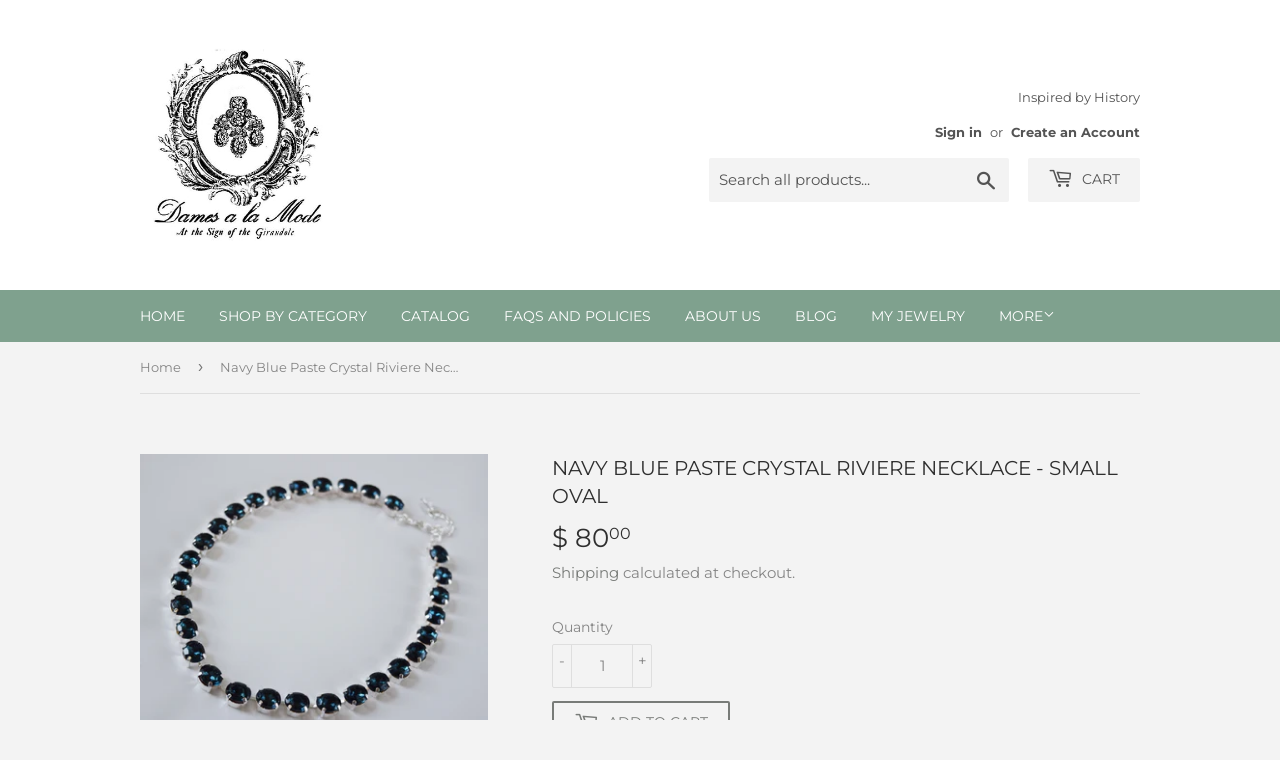

--- FILE ---
content_type: text/html; charset=utf-8
request_url: https://www.damesalamode.com/products/small-navy-blue-paste-crystal-riviere-necklace
body_size: 30529
content:
<!doctype html>
<html class="no-touch no-js">
<head><script id='em_product_variants' type='application/json'>
        [{"id":12372885176382,"title":"Default Title","option1":"Default Title","option2":null,"option3":null,"sku":"","requires_shipping":true,"taxable":true,"featured_image":null,"available":true,"name":"Navy Blue Paste Crystal Riviere Necklace - Small Oval","public_title":null,"options":["Default Title"],"price":8000,"weight":85,"compare_at_price":null,"inventory_quantity":-1,"inventory_management":null,"inventory_policy":"deny","barcode":"","requires_selling_plan":false,"selling_plan_allocations":[]}]
    </script>
    <script id='em_product_selected_or_first_available_variant' type='application/json'>
        {"id":12372885176382,"title":"Default Title","option1":"Default Title","option2":null,"option3":null,"sku":"","requires_shipping":true,"taxable":true,"featured_image":null,"available":true,"name":"Navy Blue Paste Crystal Riviere Necklace - Small Oval","public_title":null,"options":["Default Title"],"price":8000,"weight":85,"compare_at_price":null,"inventory_quantity":-1,"inventory_management":null,"inventory_policy":"deny","barcode":"","requires_selling_plan":false,"selling_plan_allocations":[]}
    </script>
  <script>(function(H){H.className=H.className.replace(/\bno-js\b/,'js')})(document.documentElement)</script>
  <!-- Basic page needs ================================================== -->
  <meta charset="utf-8">
  <meta http-equiv="X-UA-Compatible" content="IE=edge,chrome=1">

  

  <!-- Title and description ================================================== -->
  <title>
  Navy Blue Paste Crystal Riviere Necklace - Small Oval &ndash; Dames a la Mode
  </title>

  
    <meta name="description" content="A classic collet necklace will make a great addition to your jewelry collection! These necklaces are so versatile for everyday or formal wear, and are beautiful alone or layered with other necklace. This listing is for a necklace made with beautiful glass crystals in a deep, rich Navy BlueStone Size: 12mm / 1/2 inch lo">
  

  <!-- Product meta ================================================== -->
  <!-- /snippets/social-meta-tags.liquid -->




<meta property="og:site_name" content="Dames a la Mode">
<meta property="og:url" content="https://www.damesalamode.com/products/small-navy-blue-paste-crystal-riviere-necklace">
<meta property="og:title" content="Navy Blue Paste Crystal Riviere Necklace - Small Oval">
<meta property="og:type" content="product">
<meta property="og:description" content="A classic collet necklace will make a great addition to your jewelry collection! These necklaces are so versatile for everyday or formal wear, and are beautiful alone or layered with other necklace. This listing is for a necklace made with beautiful glass crystals in a deep, rich Navy BlueStone Size: 12mm / 1/2 inch lo">

  <meta property="og:price:amount" content="80.00">
  <meta property="og:price:currency" content="USD">

<meta property="og:image" content="http://www.damesalamode.com/cdn/shop/products/DSC_3803_1200x1200.JPG?v=1526411696"><meta property="og:image" content="http://www.damesalamode.com/cdn/shop/products/DSC_3796_1200x1200.JPG?v=1526411696"><meta property="og:image" content="http://www.damesalamode.com/cdn/shop/products/DSC_3797_1200x1200.JPG?v=1526411696">
<meta property="og:image:secure_url" content="https://www.damesalamode.com/cdn/shop/products/DSC_3803_1200x1200.JPG?v=1526411696"><meta property="og:image:secure_url" content="https://www.damesalamode.com/cdn/shop/products/DSC_3796_1200x1200.JPG?v=1526411696"><meta property="og:image:secure_url" content="https://www.damesalamode.com/cdn/shop/products/DSC_3797_1200x1200.JPG?v=1526411696">


<meta name="twitter:card" content="summary_large_image">
<meta name="twitter:title" content="Navy Blue Paste Crystal Riviere Necklace - Small Oval">
<meta name="twitter:description" content="A classic collet necklace will make a great addition to your jewelry collection! These necklaces are so versatile for everyday or formal wear, and are beautiful alone or layered with other necklace. This listing is for a necklace made with beautiful glass crystals in a deep, rich Navy BlueStone Size: 12mm / 1/2 inch lo">


  <!-- Helpers ================================================== -->
  <link rel="canonical" href="https://www.damesalamode.com/products/small-navy-blue-paste-crystal-riviere-necklace">
  <meta name="viewport" content="width=device-width,initial-scale=1">

  <!-- CSS ================================================== -->
  <link href="//www.damesalamode.com/cdn/shop/t/7/assets/theme.scss.css?v=177156885587375903041766758872" rel="stylesheet" type="text/css" media="all" />

  <!-- Header hook for plugins ================================================== -->
  <script>window.performance && window.performance.mark && window.performance.mark('shopify.content_for_header.start');</script><meta name="facebook-domain-verification" content="4zfpugs22hvft9go30i5ed6vsq3rq6">
<meta id="shopify-digital-wallet" name="shopify-digital-wallet" content="/10366473/digital_wallets/dialog">
<meta name="shopify-checkout-api-token" content="e4fe6ed206aba92a1133062ffc6323d7">
<meta id="in-context-paypal-metadata" data-shop-id="10366473" data-venmo-supported="false" data-environment="production" data-locale="en_US" data-paypal-v4="true" data-currency="USD">
<link rel="alternate" type="application/json+oembed" href="https://www.damesalamode.com/products/small-navy-blue-paste-crystal-riviere-necklace.oembed">
<script async="async" src="/checkouts/internal/preloads.js?locale=en-US"></script>
<link rel="preconnect" href="https://shop.app" crossorigin="anonymous">
<script async="async" src="https://shop.app/checkouts/internal/preloads.js?locale=en-US&shop_id=10366473" crossorigin="anonymous"></script>
<script id="apple-pay-shop-capabilities" type="application/json">{"shopId":10366473,"countryCode":"US","currencyCode":"USD","merchantCapabilities":["supports3DS"],"merchantId":"gid:\/\/shopify\/Shop\/10366473","merchantName":"Dames a la Mode","requiredBillingContactFields":["postalAddress","email"],"requiredShippingContactFields":["postalAddress","email"],"shippingType":"shipping","supportedNetworks":["visa","masterCard","amex","discover","elo","jcb"],"total":{"type":"pending","label":"Dames a la Mode","amount":"1.00"},"shopifyPaymentsEnabled":true,"supportsSubscriptions":true}</script>
<script id="shopify-features" type="application/json">{"accessToken":"e4fe6ed206aba92a1133062ffc6323d7","betas":["rich-media-storefront-analytics"],"domain":"www.damesalamode.com","predictiveSearch":true,"shopId":10366473,"locale":"en"}</script>
<script>var Shopify = Shopify || {};
Shopify.shop = "damesalamode.myshopify.com";
Shopify.locale = "en";
Shopify.currency = {"active":"USD","rate":"1.0"};
Shopify.country = "US";
Shopify.theme = {"name":"NEW Supply","id":113510809759,"schema_name":"Supply","schema_version":"9.0.3","theme_store_id":679,"role":"main"};
Shopify.theme.handle = "null";
Shopify.theme.style = {"id":null,"handle":null};
Shopify.cdnHost = "www.damesalamode.com/cdn";
Shopify.routes = Shopify.routes || {};
Shopify.routes.root = "/";</script>
<script type="module">!function(o){(o.Shopify=o.Shopify||{}).modules=!0}(window);</script>
<script>!function(o){function n(){var o=[];function n(){o.push(Array.prototype.slice.apply(arguments))}return n.q=o,n}var t=o.Shopify=o.Shopify||{};t.loadFeatures=n(),t.autoloadFeatures=n()}(window);</script>
<script>
  window.ShopifyPay = window.ShopifyPay || {};
  window.ShopifyPay.apiHost = "shop.app\/pay";
  window.ShopifyPay.redirectState = null;
</script>
<script id="shop-js-analytics" type="application/json">{"pageType":"product"}</script>
<script defer="defer" async type="module" src="//www.damesalamode.com/cdn/shopifycloud/shop-js/modules/v2/client.init-shop-cart-sync_BT-GjEfc.en.esm.js"></script>
<script defer="defer" async type="module" src="//www.damesalamode.com/cdn/shopifycloud/shop-js/modules/v2/chunk.common_D58fp_Oc.esm.js"></script>
<script defer="defer" async type="module" src="//www.damesalamode.com/cdn/shopifycloud/shop-js/modules/v2/chunk.modal_xMitdFEc.esm.js"></script>
<script type="module">
  await import("//www.damesalamode.com/cdn/shopifycloud/shop-js/modules/v2/client.init-shop-cart-sync_BT-GjEfc.en.esm.js");
await import("//www.damesalamode.com/cdn/shopifycloud/shop-js/modules/v2/chunk.common_D58fp_Oc.esm.js");
await import("//www.damesalamode.com/cdn/shopifycloud/shop-js/modules/v2/chunk.modal_xMitdFEc.esm.js");

  window.Shopify.SignInWithShop?.initShopCartSync?.({"fedCMEnabled":true,"windoidEnabled":true});

</script>
<script>
  window.Shopify = window.Shopify || {};
  if (!window.Shopify.featureAssets) window.Shopify.featureAssets = {};
  window.Shopify.featureAssets['shop-js'] = {"shop-cart-sync":["modules/v2/client.shop-cart-sync_DZOKe7Ll.en.esm.js","modules/v2/chunk.common_D58fp_Oc.esm.js","modules/v2/chunk.modal_xMitdFEc.esm.js"],"init-fed-cm":["modules/v2/client.init-fed-cm_B6oLuCjv.en.esm.js","modules/v2/chunk.common_D58fp_Oc.esm.js","modules/v2/chunk.modal_xMitdFEc.esm.js"],"shop-cash-offers":["modules/v2/client.shop-cash-offers_D2sdYoxE.en.esm.js","modules/v2/chunk.common_D58fp_Oc.esm.js","modules/v2/chunk.modal_xMitdFEc.esm.js"],"shop-login-button":["modules/v2/client.shop-login-button_QeVjl5Y3.en.esm.js","modules/v2/chunk.common_D58fp_Oc.esm.js","modules/v2/chunk.modal_xMitdFEc.esm.js"],"pay-button":["modules/v2/client.pay-button_DXTOsIq6.en.esm.js","modules/v2/chunk.common_D58fp_Oc.esm.js","modules/v2/chunk.modal_xMitdFEc.esm.js"],"shop-button":["modules/v2/client.shop-button_DQZHx9pm.en.esm.js","modules/v2/chunk.common_D58fp_Oc.esm.js","modules/v2/chunk.modal_xMitdFEc.esm.js"],"avatar":["modules/v2/client.avatar_BTnouDA3.en.esm.js"],"init-windoid":["modules/v2/client.init-windoid_CR1B-cfM.en.esm.js","modules/v2/chunk.common_D58fp_Oc.esm.js","modules/v2/chunk.modal_xMitdFEc.esm.js"],"init-shop-for-new-customer-accounts":["modules/v2/client.init-shop-for-new-customer-accounts_C_vY_xzh.en.esm.js","modules/v2/client.shop-login-button_QeVjl5Y3.en.esm.js","modules/v2/chunk.common_D58fp_Oc.esm.js","modules/v2/chunk.modal_xMitdFEc.esm.js"],"init-shop-email-lookup-coordinator":["modules/v2/client.init-shop-email-lookup-coordinator_BI7n9ZSv.en.esm.js","modules/v2/chunk.common_D58fp_Oc.esm.js","modules/v2/chunk.modal_xMitdFEc.esm.js"],"init-shop-cart-sync":["modules/v2/client.init-shop-cart-sync_BT-GjEfc.en.esm.js","modules/v2/chunk.common_D58fp_Oc.esm.js","modules/v2/chunk.modal_xMitdFEc.esm.js"],"shop-toast-manager":["modules/v2/client.shop-toast-manager_DiYdP3xc.en.esm.js","modules/v2/chunk.common_D58fp_Oc.esm.js","modules/v2/chunk.modal_xMitdFEc.esm.js"],"init-customer-accounts":["modules/v2/client.init-customer-accounts_D9ZNqS-Q.en.esm.js","modules/v2/client.shop-login-button_QeVjl5Y3.en.esm.js","modules/v2/chunk.common_D58fp_Oc.esm.js","modules/v2/chunk.modal_xMitdFEc.esm.js"],"init-customer-accounts-sign-up":["modules/v2/client.init-customer-accounts-sign-up_iGw4briv.en.esm.js","modules/v2/client.shop-login-button_QeVjl5Y3.en.esm.js","modules/v2/chunk.common_D58fp_Oc.esm.js","modules/v2/chunk.modal_xMitdFEc.esm.js"],"shop-follow-button":["modules/v2/client.shop-follow-button_CqMgW2wH.en.esm.js","modules/v2/chunk.common_D58fp_Oc.esm.js","modules/v2/chunk.modal_xMitdFEc.esm.js"],"checkout-modal":["modules/v2/client.checkout-modal_xHeaAweL.en.esm.js","modules/v2/chunk.common_D58fp_Oc.esm.js","modules/v2/chunk.modal_xMitdFEc.esm.js"],"shop-login":["modules/v2/client.shop-login_D91U-Q7h.en.esm.js","modules/v2/chunk.common_D58fp_Oc.esm.js","modules/v2/chunk.modal_xMitdFEc.esm.js"],"lead-capture":["modules/v2/client.lead-capture_BJmE1dJe.en.esm.js","modules/v2/chunk.common_D58fp_Oc.esm.js","modules/v2/chunk.modal_xMitdFEc.esm.js"],"payment-terms":["modules/v2/client.payment-terms_Ci9AEqFq.en.esm.js","modules/v2/chunk.common_D58fp_Oc.esm.js","modules/v2/chunk.modal_xMitdFEc.esm.js"]};
</script>
<script>(function() {
  var isLoaded = false;
  function asyncLoad() {
    if (isLoaded) return;
    isLoaded = true;
    var urls = ["https:\/\/cdn.hextom.com\/js\/quickannouncementbar.js?shop=damesalamode.myshopify.com"];
    for (var i = 0; i < urls.length; i++) {
      var s = document.createElement('script');
      s.type = 'text/javascript';
      s.async = true;
      s.src = urls[i];
      var x = document.getElementsByTagName('script')[0];
      x.parentNode.insertBefore(s, x);
    }
  };
  if(window.attachEvent) {
    window.attachEvent('onload', asyncLoad);
  } else {
    window.addEventListener('load', asyncLoad, false);
  }
})();</script>
<script id="__st">var __st={"a":10366473,"offset":-18000,"reqid":"37733e12-92f5-4d9a-a4cb-1d9c3e80b685-1769128398","pageurl":"www.damesalamode.com\/products\/small-navy-blue-paste-crystal-riviere-necklace","u":"73d869f76c65","p":"product","rtyp":"product","rid":651244994622};</script>
<script>window.ShopifyPaypalV4VisibilityTracking = true;</script>
<script id="captcha-bootstrap">!function(){'use strict';const t='contact',e='account',n='new_comment',o=[[t,t],['blogs',n],['comments',n],[t,'customer']],c=[[e,'customer_login'],[e,'guest_login'],[e,'recover_customer_password'],[e,'create_customer']],r=t=>t.map((([t,e])=>`form[action*='/${t}']:not([data-nocaptcha='true']) input[name='form_type'][value='${e}']`)).join(','),a=t=>()=>t?[...document.querySelectorAll(t)].map((t=>t.form)):[];function s(){const t=[...o],e=r(t);return a(e)}const i='password',u='form_key',d=['recaptcha-v3-token','g-recaptcha-response','h-captcha-response',i],f=()=>{try{return window.sessionStorage}catch{return}},m='__shopify_v',_=t=>t.elements[u];function p(t,e,n=!1){try{const o=window.sessionStorage,c=JSON.parse(o.getItem(e)),{data:r}=function(t){const{data:e,action:n}=t;return t[m]||n?{data:e,action:n}:{data:t,action:n}}(c);for(const[e,n]of Object.entries(r))t.elements[e]&&(t.elements[e].value=n);n&&o.removeItem(e)}catch(o){console.error('form repopulation failed',{error:o})}}const l='form_type',E='cptcha';function T(t){t.dataset[E]=!0}const w=window,h=w.document,L='Shopify',v='ce_forms',y='captcha';let A=!1;((t,e)=>{const n=(g='f06e6c50-85a8-45c8-87d0-21a2b65856fe',I='https://cdn.shopify.com/shopifycloud/storefront-forms-hcaptcha/ce_storefront_forms_captcha_hcaptcha.v1.5.2.iife.js',D={infoText:'Protected by hCaptcha',privacyText:'Privacy',termsText:'Terms'},(t,e,n)=>{const o=w[L][v],c=o.bindForm;if(c)return c(t,g,e,D).then(n);var r;o.q.push([[t,g,e,D],n]),r=I,A||(h.body.append(Object.assign(h.createElement('script'),{id:'captcha-provider',async:!0,src:r})),A=!0)});var g,I,D;w[L]=w[L]||{},w[L][v]=w[L][v]||{},w[L][v].q=[],w[L][y]=w[L][y]||{},w[L][y].protect=function(t,e){n(t,void 0,e),T(t)},Object.freeze(w[L][y]),function(t,e,n,w,h,L){const[v,y,A,g]=function(t,e,n){const i=e?o:[],u=t?c:[],d=[...i,...u],f=r(d),m=r(i),_=r(d.filter((([t,e])=>n.includes(e))));return[a(f),a(m),a(_),s()]}(w,h,L),I=t=>{const e=t.target;return e instanceof HTMLFormElement?e:e&&e.form},D=t=>v().includes(t);t.addEventListener('submit',(t=>{const e=I(t);if(!e)return;const n=D(e)&&!e.dataset.hcaptchaBound&&!e.dataset.recaptchaBound,o=_(e),c=g().includes(e)&&(!o||!o.value);(n||c)&&t.preventDefault(),c&&!n&&(function(t){try{if(!f())return;!function(t){const e=f();if(!e)return;const n=_(t);if(!n)return;const o=n.value;o&&e.removeItem(o)}(t);const e=Array.from(Array(32),(()=>Math.random().toString(36)[2])).join('');!function(t,e){_(t)||t.append(Object.assign(document.createElement('input'),{type:'hidden',name:u})),t.elements[u].value=e}(t,e),function(t,e){const n=f();if(!n)return;const o=[...t.querySelectorAll(`input[type='${i}']`)].map((({name:t})=>t)),c=[...d,...o],r={};for(const[a,s]of new FormData(t).entries())c.includes(a)||(r[a]=s);n.setItem(e,JSON.stringify({[m]:1,action:t.action,data:r}))}(t,e)}catch(e){console.error('failed to persist form',e)}}(e),e.submit())}));const S=(t,e)=>{t&&!t.dataset[E]&&(n(t,e.some((e=>e===t))),T(t))};for(const o of['focusin','change'])t.addEventListener(o,(t=>{const e=I(t);D(e)&&S(e,y())}));const B=e.get('form_key'),M=e.get(l),P=B&&M;t.addEventListener('DOMContentLoaded',(()=>{const t=y();if(P)for(const e of t)e.elements[l].value===M&&p(e,B);[...new Set([...A(),...v().filter((t=>'true'===t.dataset.shopifyCaptcha))])].forEach((e=>S(e,t)))}))}(h,new URLSearchParams(w.location.search),n,t,e,['guest_login'])})(!0,!0)}();</script>
<script integrity="sha256-4kQ18oKyAcykRKYeNunJcIwy7WH5gtpwJnB7kiuLZ1E=" data-source-attribution="shopify.loadfeatures" defer="defer" src="//www.damesalamode.com/cdn/shopifycloud/storefront/assets/storefront/load_feature-a0a9edcb.js" crossorigin="anonymous"></script>
<script crossorigin="anonymous" defer="defer" src="//www.damesalamode.com/cdn/shopifycloud/storefront/assets/shopify_pay/storefront-65b4c6d7.js?v=20250812"></script>
<script data-source-attribution="shopify.dynamic_checkout.dynamic.init">var Shopify=Shopify||{};Shopify.PaymentButton=Shopify.PaymentButton||{isStorefrontPortableWallets:!0,init:function(){window.Shopify.PaymentButton.init=function(){};var t=document.createElement("script");t.src="https://www.damesalamode.com/cdn/shopifycloud/portable-wallets/latest/portable-wallets.en.js",t.type="module",document.head.appendChild(t)}};
</script>
<script data-source-attribution="shopify.dynamic_checkout.buyer_consent">
  function portableWalletsHideBuyerConsent(e){var t=document.getElementById("shopify-buyer-consent"),n=document.getElementById("shopify-subscription-policy-button");t&&n&&(t.classList.add("hidden"),t.setAttribute("aria-hidden","true"),n.removeEventListener("click",e))}function portableWalletsShowBuyerConsent(e){var t=document.getElementById("shopify-buyer-consent"),n=document.getElementById("shopify-subscription-policy-button");t&&n&&(t.classList.remove("hidden"),t.removeAttribute("aria-hidden"),n.addEventListener("click",e))}window.Shopify?.PaymentButton&&(window.Shopify.PaymentButton.hideBuyerConsent=portableWalletsHideBuyerConsent,window.Shopify.PaymentButton.showBuyerConsent=portableWalletsShowBuyerConsent);
</script>
<script>
  function portableWalletsCleanup(e){e&&e.src&&console.error("Failed to load portable wallets script "+e.src);var t=document.querySelectorAll("shopify-accelerated-checkout .shopify-payment-button__skeleton, shopify-accelerated-checkout-cart .wallet-cart-button__skeleton"),e=document.getElementById("shopify-buyer-consent");for(let e=0;e<t.length;e++)t[e].remove();e&&e.remove()}function portableWalletsNotLoadedAsModule(e){e instanceof ErrorEvent&&"string"==typeof e.message&&e.message.includes("import.meta")&&"string"==typeof e.filename&&e.filename.includes("portable-wallets")&&(window.removeEventListener("error",portableWalletsNotLoadedAsModule),window.Shopify.PaymentButton.failedToLoad=e,"loading"===document.readyState?document.addEventListener("DOMContentLoaded",window.Shopify.PaymentButton.init):window.Shopify.PaymentButton.init())}window.addEventListener("error",portableWalletsNotLoadedAsModule);
</script>

<script type="module" src="https://www.damesalamode.com/cdn/shopifycloud/portable-wallets/latest/portable-wallets.en.js" onError="portableWalletsCleanup(this)" crossorigin="anonymous"></script>
<script nomodule>
  document.addEventListener("DOMContentLoaded", portableWalletsCleanup);
</script>

<link id="shopify-accelerated-checkout-styles" rel="stylesheet" media="screen" href="https://www.damesalamode.com/cdn/shopifycloud/portable-wallets/latest/accelerated-checkout-backwards-compat.css" crossorigin="anonymous">
<style id="shopify-accelerated-checkout-cart">
        #shopify-buyer-consent {
  margin-top: 1em;
  display: inline-block;
  width: 100%;
}

#shopify-buyer-consent.hidden {
  display: none;
}

#shopify-subscription-policy-button {
  background: none;
  border: none;
  padding: 0;
  text-decoration: underline;
  font-size: inherit;
  cursor: pointer;
}

#shopify-subscription-policy-button::before {
  box-shadow: none;
}

      </style>

<script>window.performance && window.performance.mark && window.performance.mark('shopify.content_for_header.end');</script>

  
  

  <script src="//www.damesalamode.com/cdn/shop/t/7/assets/jquery-2.2.3.min.js?v=58211863146907186831602072257" type="text/javascript"></script>

  <script src="//www.damesalamode.com/cdn/shop/t/7/assets/lazysizes.min.js?v=8147953233334221341602072258" async="async"></script>
  <script src="//www.damesalamode.com/cdn/shop/t/7/assets/vendor.js?v=106177282645720727331602072259" defer="defer"></script>
  <script src="//www.damesalamode.com/cdn/shop/t/7/assets/theme.js?v=88090588602936917221602072274" defer="defer"></script>


<link href="https://cdn.shopify.com/extensions/019be4dc-f813-7c80-88d5-421021471d3c/advanced-product-options-177/assets/mws_apo_bundle.css" rel="stylesheet" type="text/css" media="all">
<script src="https://cdn.shopify.com/extensions/60de0b98-b80e-45e9-8a6a-3109ed7982d8/forms-2296/assets/shopify-forms-loader.js" type="text/javascript" defer="defer"></script>
<link href="https://monorail-edge.shopifysvc.com" rel="dns-prefetch">
<script>(function(){if ("sendBeacon" in navigator && "performance" in window) {try {var session_token_from_headers = performance.getEntriesByType('navigation')[0].serverTiming.find(x => x.name == '_s').description;} catch {var session_token_from_headers = undefined;}var session_cookie_matches = document.cookie.match(/_shopify_s=([^;]*)/);var session_token_from_cookie = session_cookie_matches && session_cookie_matches.length === 2 ? session_cookie_matches[1] : "";var session_token = session_token_from_headers || session_token_from_cookie || "";function handle_abandonment_event(e) {var entries = performance.getEntries().filter(function(entry) {return /monorail-edge.shopifysvc.com/.test(entry.name);});if (!window.abandonment_tracked && entries.length === 0) {window.abandonment_tracked = true;var currentMs = Date.now();var navigation_start = performance.timing.navigationStart;var payload = {shop_id: 10366473,url: window.location.href,navigation_start,duration: currentMs - navigation_start,session_token,page_type: "product"};window.navigator.sendBeacon("https://monorail-edge.shopifysvc.com/v1/produce", JSON.stringify({schema_id: "online_store_buyer_site_abandonment/1.1",payload: payload,metadata: {event_created_at_ms: currentMs,event_sent_at_ms: currentMs}}));}}window.addEventListener('pagehide', handle_abandonment_event);}}());</script>
<script id="web-pixels-manager-setup">(function e(e,d,r,n,o){if(void 0===o&&(o={}),!Boolean(null===(a=null===(i=window.Shopify)||void 0===i?void 0:i.analytics)||void 0===a?void 0:a.replayQueue)){var i,a;window.Shopify=window.Shopify||{};var t=window.Shopify;t.analytics=t.analytics||{};var s=t.analytics;s.replayQueue=[],s.publish=function(e,d,r){return s.replayQueue.push([e,d,r]),!0};try{self.performance.mark("wpm:start")}catch(e){}var l=function(){var e={modern:/Edge?\/(1{2}[4-9]|1[2-9]\d|[2-9]\d{2}|\d{4,})\.\d+(\.\d+|)|Firefox\/(1{2}[4-9]|1[2-9]\d|[2-9]\d{2}|\d{4,})\.\d+(\.\d+|)|Chrom(ium|e)\/(9{2}|\d{3,})\.\d+(\.\d+|)|(Maci|X1{2}).+ Version\/(15\.\d+|(1[6-9]|[2-9]\d|\d{3,})\.\d+)([,.]\d+|)( \(\w+\)|)( Mobile\/\w+|) Safari\/|Chrome.+OPR\/(9{2}|\d{3,})\.\d+\.\d+|(CPU[ +]OS|iPhone[ +]OS|CPU[ +]iPhone|CPU IPhone OS|CPU iPad OS)[ +]+(15[._]\d+|(1[6-9]|[2-9]\d|\d{3,})[._]\d+)([._]\d+|)|Android:?[ /-](13[3-9]|1[4-9]\d|[2-9]\d{2}|\d{4,})(\.\d+|)(\.\d+|)|Android.+Firefox\/(13[5-9]|1[4-9]\d|[2-9]\d{2}|\d{4,})\.\d+(\.\d+|)|Android.+Chrom(ium|e)\/(13[3-9]|1[4-9]\d|[2-9]\d{2}|\d{4,})\.\d+(\.\d+|)|SamsungBrowser\/([2-9]\d|\d{3,})\.\d+/,legacy:/Edge?\/(1[6-9]|[2-9]\d|\d{3,})\.\d+(\.\d+|)|Firefox\/(5[4-9]|[6-9]\d|\d{3,})\.\d+(\.\d+|)|Chrom(ium|e)\/(5[1-9]|[6-9]\d|\d{3,})\.\d+(\.\d+|)([\d.]+$|.*Safari\/(?![\d.]+ Edge\/[\d.]+$))|(Maci|X1{2}).+ Version\/(10\.\d+|(1[1-9]|[2-9]\d|\d{3,})\.\d+)([,.]\d+|)( \(\w+\)|)( Mobile\/\w+|) Safari\/|Chrome.+OPR\/(3[89]|[4-9]\d|\d{3,})\.\d+\.\d+|(CPU[ +]OS|iPhone[ +]OS|CPU[ +]iPhone|CPU IPhone OS|CPU iPad OS)[ +]+(10[._]\d+|(1[1-9]|[2-9]\d|\d{3,})[._]\d+)([._]\d+|)|Android:?[ /-](13[3-9]|1[4-9]\d|[2-9]\d{2}|\d{4,})(\.\d+|)(\.\d+|)|Mobile Safari.+OPR\/([89]\d|\d{3,})\.\d+\.\d+|Android.+Firefox\/(13[5-9]|1[4-9]\d|[2-9]\d{2}|\d{4,})\.\d+(\.\d+|)|Android.+Chrom(ium|e)\/(13[3-9]|1[4-9]\d|[2-9]\d{2}|\d{4,})\.\d+(\.\d+|)|Android.+(UC? ?Browser|UCWEB|U3)[ /]?(15\.([5-9]|\d{2,})|(1[6-9]|[2-9]\d|\d{3,})\.\d+)\.\d+|SamsungBrowser\/(5\.\d+|([6-9]|\d{2,})\.\d+)|Android.+MQ{2}Browser\/(14(\.(9|\d{2,})|)|(1[5-9]|[2-9]\d|\d{3,})(\.\d+|))(\.\d+|)|K[Aa][Ii]OS\/(3\.\d+|([4-9]|\d{2,})\.\d+)(\.\d+|)/},d=e.modern,r=e.legacy,n=navigator.userAgent;return n.match(d)?"modern":n.match(r)?"legacy":"unknown"}(),u="modern"===l?"modern":"legacy",c=(null!=n?n:{modern:"",legacy:""})[u],f=function(e){return[e.baseUrl,"/wpm","/b",e.hashVersion,"modern"===e.buildTarget?"m":"l",".js"].join("")}({baseUrl:d,hashVersion:r,buildTarget:u}),m=function(e){var d=e.version,r=e.bundleTarget,n=e.surface,o=e.pageUrl,i=e.monorailEndpoint;return{emit:function(e){var a=e.status,t=e.errorMsg,s=(new Date).getTime(),l=JSON.stringify({metadata:{event_sent_at_ms:s},events:[{schema_id:"web_pixels_manager_load/3.1",payload:{version:d,bundle_target:r,page_url:o,status:a,surface:n,error_msg:t},metadata:{event_created_at_ms:s}}]});if(!i)return console&&console.warn&&console.warn("[Web Pixels Manager] No Monorail endpoint provided, skipping logging."),!1;try{return self.navigator.sendBeacon.bind(self.navigator)(i,l)}catch(e){}var u=new XMLHttpRequest;try{return u.open("POST",i,!0),u.setRequestHeader("Content-Type","text/plain"),u.send(l),!0}catch(e){return console&&console.warn&&console.warn("[Web Pixels Manager] Got an unhandled error while logging to Monorail."),!1}}}}({version:r,bundleTarget:l,surface:e.surface,pageUrl:self.location.href,monorailEndpoint:e.monorailEndpoint});try{o.browserTarget=l,function(e){var d=e.src,r=e.async,n=void 0===r||r,o=e.onload,i=e.onerror,a=e.sri,t=e.scriptDataAttributes,s=void 0===t?{}:t,l=document.createElement("script"),u=document.querySelector("head"),c=document.querySelector("body");if(l.async=n,l.src=d,a&&(l.integrity=a,l.crossOrigin="anonymous"),s)for(var f in s)if(Object.prototype.hasOwnProperty.call(s,f))try{l.dataset[f]=s[f]}catch(e){}if(o&&l.addEventListener("load",o),i&&l.addEventListener("error",i),u)u.appendChild(l);else{if(!c)throw new Error("Did not find a head or body element to append the script");c.appendChild(l)}}({src:f,async:!0,onload:function(){if(!function(){var e,d;return Boolean(null===(d=null===(e=window.Shopify)||void 0===e?void 0:e.analytics)||void 0===d?void 0:d.initialized)}()){var d=window.webPixelsManager.init(e)||void 0;if(d){var r=window.Shopify.analytics;r.replayQueue.forEach((function(e){var r=e[0],n=e[1],o=e[2];d.publishCustomEvent(r,n,o)})),r.replayQueue=[],r.publish=d.publishCustomEvent,r.visitor=d.visitor,r.initialized=!0}}},onerror:function(){return m.emit({status:"failed",errorMsg:"".concat(f," has failed to load")})},sri:function(e){var d=/^sha384-[A-Za-z0-9+/=]+$/;return"string"==typeof e&&d.test(e)}(c)?c:"",scriptDataAttributes:o}),m.emit({status:"loading"})}catch(e){m.emit({status:"failed",errorMsg:(null==e?void 0:e.message)||"Unknown error"})}}})({shopId: 10366473,storefrontBaseUrl: "https://www.damesalamode.com",extensionsBaseUrl: "https://extensions.shopifycdn.com/cdn/shopifycloud/web-pixels-manager",monorailEndpoint: "https://monorail-edge.shopifysvc.com/unstable/produce_batch",surface: "storefront-renderer",enabledBetaFlags: ["2dca8a86"],webPixelsConfigList: [{"id":"307986591","configuration":"{\"tagID\":\"2613324404931\"}","eventPayloadVersion":"v1","runtimeContext":"STRICT","scriptVersion":"18031546ee651571ed29edbe71a3550b","type":"APP","apiClientId":3009811,"privacyPurposes":["ANALYTICS","MARKETING","SALE_OF_DATA"],"dataSharingAdjustments":{"protectedCustomerApprovalScopes":["read_customer_address","read_customer_email","read_customer_name","read_customer_personal_data","read_customer_phone"]}},{"id":"121077919","eventPayloadVersion":"v1","runtimeContext":"LAX","scriptVersion":"1","type":"CUSTOM","privacyPurposes":["ANALYTICS"],"name":"Google Analytics tag (migrated)"},{"id":"shopify-app-pixel","configuration":"{}","eventPayloadVersion":"v1","runtimeContext":"STRICT","scriptVersion":"0450","apiClientId":"shopify-pixel","type":"APP","privacyPurposes":["ANALYTICS","MARKETING"]},{"id":"shopify-custom-pixel","eventPayloadVersion":"v1","runtimeContext":"LAX","scriptVersion":"0450","apiClientId":"shopify-pixel","type":"CUSTOM","privacyPurposes":["ANALYTICS","MARKETING"]}],isMerchantRequest: false,initData: {"shop":{"name":"Dames a la Mode","paymentSettings":{"currencyCode":"USD"},"myshopifyDomain":"damesalamode.myshopify.com","countryCode":"US","storefrontUrl":"https:\/\/www.damesalamode.com"},"customer":null,"cart":null,"checkout":null,"productVariants":[{"price":{"amount":80.0,"currencyCode":"USD"},"product":{"title":"Navy Blue Paste Crystal Riviere Necklace - Small Oval","vendor":"Dames a la Mode","id":"651244994622","untranslatedTitle":"Navy Blue Paste Crystal Riviere Necklace - Small Oval","url":"\/products\/small-navy-blue-paste-crystal-riviere-necklace","type":"Crystal Collet Necklace"},"id":"12372885176382","image":{"src":"\/\/www.damesalamode.com\/cdn\/shop\/products\/DSC_3803.JPG?v=1526411696"},"sku":"","title":"Default Title","untranslatedTitle":"Default Title"}],"purchasingCompany":null},},"https://www.damesalamode.com/cdn","fcfee988w5aeb613cpc8e4bc33m6693e112",{"modern":"","legacy":""},{"shopId":"10366473","storefrontBaseUrl":"https:\/\/www.damesalamode.com","extensionBaseUrl":"https:\/\/extensions.shopifycdn.com\/cdn\/shopifycloud\/web-pixels-manager","surface":"storefront-renderer","enabledBetaFlags":"[\"2dca8a86\"]","isMerchantRequest":"false","hashVersion":"fcfee988w5aeb613cpc8e4bc33m6693e112","publish":"custom","events":"[[\"page_viewed\",{}],[\"product_viewed\",{\"productVariant\":{\"price\":{\"amount\":80.0,\"currencyCode\":\"USD\"},\"product\":{\"title\":\"Navy Blue Paste Crystal Riviere Necklace - Small Oval\",\"vendor\":\"Dames a la Mode\",\"id\":\"651244994622\",\"untranslatedTitle\":\"Navy Blue Paste Crystal Riviere Necklace - Small Oval\",\"url\":\"\/products\/small-navy-blue-paste-crystal-riviere-necklace\",\"type\":\"Crystal Collet Necklace\"},\"id\":\"12372885176382\",\"image\":{\"src\":\"\/\/www.damesalamode.com\/cdn\/shop\/products\/DSC_3803.JPG?v=1526411696\"},\"sku\":\"\",\"title\":\"Default Title\",\"untranslatedTitle\":\"Default Title\"}}]]"});</script><script>
  window.ShopifyAnalytics = window.ShopifyAnalytics || {};
  window.ShopifyAnalytics.meta = window.ShopifyAnalytics.meta || {};
  window.ShopifyAnalytics.meta.currency = 'USD';
  var meta = {"product":{"id":651244994622,"gid":"gid:\/\/shopify\/Product\/651244994622","vendor":"Dames a la Mode","type":"Crystal Collet Necklace","handle":"small-navy-blue-paste-crystal-riviere-necklace","variants":[{"id":12372885176382,"price":8000,"name":"Navy Blue Paste Crystal Riviere Necklace - Small Oval","public_title":null,"sku":""}],"remote":false},"page":{"pageType":"product","resourceType":"product","resourceId":651244994622,"requestId":"37733e12-92f5-4d9a-a4cb-1d9c3e80b685-1769128398"}};
  for (var attr in meta) {
    window.ShopifyAnalytics.meta[attr] = meta[attr];
  }
</script>
<script class="analytics">
  (function () {
    var customDocumentWrite = function(content) {
      var jquery = null;

      if (window.jQuery) {
        jquery = window.jQuery;
      } else if (window.Checkout && window.Checkout.$) {
        jquery = window.Checkout.$;
      }

      if (jquery) {
        jquery('body').append(content);
      }
    };

    var hasLoggedConversion = function(token) {
      if (token) {
        return document.cookie.indexOf('loggedConversion=' + token) !== -1;
      }
      return false;
    }

    var setCookieIfConversion = function(token) {
      if (token) {
        var twoMonthsFromNow = new Date(Date.now());
        twoMonthsFromNow.setMonth(twoMonthsFromNow.getMonth() + 2);

        document.cookie = 'loggedConversion=' + token + '; expires=' + twoMonthsFromNow;
      }
    }

    var trekkie = window.ShopifyAnalytics.lib = window.trekkie = window.trekkie || [];
    if (trekkie.integrations) {
      return;
    }
    trekkie.methods = [
      'identify',
      'page',
      'ready',
      'track',
      'trackForm',
      'trackLink'
    ];
    trekkie.factory = function(method) {
      return function() {
        var args = Array.prototype.slice.call(arguments);
        args.unshift(method);
        trekkie.push(args);
        return trekkie;
      };
    };
    for (var i = 0; i < trekkie.methods.length; i++) {
      var key = trekkie.methods[i];
      trekkie[key] = trekkie.factory(key);
    }
    trekkie.load = function(config) {
      trekkie.config = config || {};
      trekkie.config.initialDocumentCookie = document.cookie;
      var first = document.getElementsByTagName('script')[0];
      var script = document.createElement('script');
      script.type = 'text/javascript';
      script.onerror = function(e) {
        var scriptFallback = document.createElement('script');
        scriptFallback.type = 'text/javascript';
        scriptFallback.onerror = function(error) {
                var Monorail = {
      produce: function produce(monorailDomain, schemaId, payload) {
        var currentMs = new Date().getTime();
        var event = {
          schema_id: schemaId,
          payload: payload,
          metadata: {
            event_created_at_ms: currentMs,
            event_sent_at_ms: currentMs
          }
        };
        return Monorail.sendRequest("https://" + monorailDomain + "/v1/produce", JSON.stringify(event));
      },
      sendRequest: function sendRequest(endpointUrl, payload) {
        // Try the sendBeacon API
        if (window && window.navigator && typeof window.navigator.sendBeacon === 'function' && typeof window.Blob === 'function' && !Monorail.isIos12()) {
          var blobData = new window.Blob([payload], {
            type: 'text/plain'
          });

          if (window.navigator.sendBeacon(endpointUrl, blobData)) {
            return true;
          } // sendBeacon was not successful

        } // XHR beacon

        var xhr = new XMLHttpRequest();

        try {
          xhr.open('POST', endpointUrl);
          xhr.setRequestHeader('Content-Type', 'text/plain');
          xhr.send(payload);
        } catch (e) {
          console.log(e);
        }

        return false;
      },
      isIos12: function isIos12() {
        return window.navigator.userAgent.lastIndexOf('iPhone; CPU iPhone OS 12_') !== -1 || window.navigator.userAgent.lastIndexOf('iPad; CPU OS 12_') !== -1;
      }
    };
    Monorail.produce('monorail-edge.shopifysvc.com',
      'trekkie_storefront_load_errors/1.1',
      {shop_id: 10366473,
      theme_id: 113510809759,
      app_name: "storefront",
      context_url: window.location.href,
      source_url: "//www.damesalamode.com/cdn/s/trekkie.storefront.8d95595f799fbf7e1d32231b9a28fd43b70c67d3.min.js"});

        };
        scriptFallback.async = true;
        scriptFallback.src = '//www.damesalamode.com/cdn/s/trekkie.storefront.8d95595f799fbf7e1d32231b9a28fd43b70c67d3.min.js';
        first.parentNode.insertBefore(scriptFallback, first);
      };
      script.async = true;
      script.src = '//www.damesalamode.com/cdn/s/trekkie.storefront.8d95595f799fbf7e1d32231b9a28fd43b70c67d3.min.js';
      first.parentNode.insertBefore(script, first);
    };
    trekkie.load(
      {"Trekkie":{"appName":"storefront","development":false,"defaultAttributes":{"shopId":10366473,"isMerchantRequest":null,"themeId":113510809759,"themeCityHash":"9588483775956536920","contentLanguage":"en","currency":"USD","eventMetadataId":"e82b116e-80e2-4aea-942b-f4a239d20e3e"},"isServerSideCookieWritingEnabled":true,"monorailRegion":"shop_domain","enabledBetaFlags":["65f19447"]},"Session Attribution":{},"S2S":{"facebookCapiEnabled":true,"source":"trekkie-storefront-renderer","apiClientId":580111}}
    );

    var loaded = false;
    trekkie.ready(function() {
      if (loaded) return;
      loaded = true;

      window.ShopifyAnalytics.lib = window.trekkie;

      var originalDocumentWrite = document.write;
      document.write = customDocumentWrite;
      try { window.ShopifyAnalytics.merchantGoogleAnalytics.call(this); } catch(error) {};
      document.write = originalDocumentWrite;

      window.ShopifyAnalytics.lib.page(null,{"pageType":"product","resourceType":"product","resourceId":651244994622,"requestId":"37733e12-92f5-4d9a-a4cb-1d9c3e80b685-1769128398","shopifyEmitted":true});

      var match = window.location.pathname.match(/checkouts\/(.+)\/(thank_you|post_purchase)/)
      var token = match? match[1]: undefined;
      if (!hasLoggedConversion(token)) {
        setCookieIfConversion(token);
        window.ShopifyAnalytics.lib.track("Viewed Product",{"currency":"USD","variantId":12372885176382,"productId":651244994622,"productGid":"gid:\/\/shopify\/Product\/651244994622","name":"Navy Blue Paste Crystal Riviere Necklace - Small Oval","price":"80.00","sku":"","brand":"Dames a la Mode","variant":null,"category":"Crystal Collet Necklace","nonInteraction":true,"remote":false},undefined,undefined,{"shopifyEmitted":true});
      window.ShopifyAnalytics.lib.track("monorail:\/\/trekkie_storefront_viewed_product\/1.1",{"currency":"USD","variantId":12372885176382,"productId":651244994622,"productGid":"gid:\/\/shopify\/Product\/651244994622","name":"Navy Blue Paste Crystal Riviere Necklace - Small Oval","price":"80.00","sku":"","brand":"Dames a la Mode","variant":null,"category":"Crystal Collet Necklace","nonInteraction":true,"remote":false,"referer":"https:\/\/www.damesalamode.com\/products\/small-navy-blue-paste-crystal-riviere-necklace"});
      }
    });


        var eventsListenerScript = document.createElement('script');
        eventsListenerScript.async = true;
        eventsListenerScript.src = "//www.damesalamode.com/cdn/shopifycloud/storefront/assets/shop_events_listener-3da45d37.js";
        document.getElementsByTagName('head')[0].appendChild(eventsListenerScript);

})();</script>
  <script>
  if (!window.ga || (window.ga && typeof window.ga !== 'function')) {
    window.ga = function ga() {
      (window.ga.q = window.ga.q || []).push(arguments);
      if (window.Shopify && window.Shopify.analytics && typeof window.Shopify.analytics.publish === 'function') {
        window.Shopify.analytics.publish("ga_stub_called", {}, {sendTo: "google_osp_migration"});
      }
      console.error("Shopify's Google Analytics stub called with:", Array.from(arguments), "\nSee https://help.shopify.com/manual/promoting-marketing/pixels/pixel-migration#google for more information.");
    };
    if (window.Shopify && window.Shopify.analytics && typeof window.Shopify.analytics.publish === 'function') {
      window.Shopify.analytics.publish("ga_stub_initialized", {}, {sendTo: "google_osp_migration"});
    }
  }
</script>
<script
  defer
  src="https://www.damesalamode.com/cdn/shopifycloud/perf-kit/shopify-perf-kit-3.0.4.min.js"
  data-application="storefront-renderer"
  data-shop-id="10366473"
  data-render-region="gcp-us-central1"
  data-page-type="product"
  data-theme-instance-id="113510809759"
  data-theme-name="Supply"
  data-theme-version="9.0.3"
  data-monorail-region="shop_domain"
  data-resource-timing-sampling-rate="10"
  data-shs="true"
  data-shs-beacon="true"
  data-shs-export-with-fetch="true"
  data-shs-logs-sample-rate="1"
  data-shs-beacon-endpoint="https://www.damesalamode.com/api/collect"
></script>
</head>

<body id="navy-blue-paste-crystal-riviere-necklace-small-oval" class="template-product">

  <div id="shopify-section-header" class="shopify-section header-section"><header class="site-header" role="banner" data-section-id="header" data-section-type="header-section">
  <div class="wrapper">

    <div class="grid--full">
      <div class="grid-item large--one-half">
        
          <div class="h1 header-logo" itemscope itemtype="http://schema.org/Organization">
        
          
          

          <a href="/" itemprop="url">
            <div class="lazyload__image-wrapper no-js header-logo__image" style="max-width:200px;">
              <div style="padding-top:100.0%;">
                <img class="lazyload js"
                  data-src="//www.damesalamode.com/cdn/shop/files/4x4_{width}x.jpg?v=1614321362"
                  data-widths="[180, 360, 540, 720, 900, 1080, 1296, 1512, 1728, 2048]"
                  data-aspectratio="1.0"
                  data-sizes="auto"
                  alt="Dames a la Mode"
                  style="width:200px;">
              </div>
            </div>
            <noscript>
              
              <img src="//www.damesalamode.com/cdn/shop/files/4x4_200x.jpg?v=1614321362"
                srcset="//www.damesalamode.com/cdn/shop/files/4x4_200x.jpg?v=1614321362 1x, //www.damesalamode.com/cdn/shop/files/4x4_200x@2x.jpg?v=1614321362 2x"
                alt="Dames a la Mode"
                itemprop="logo"
                style="max-width:200px;">
            </noscript>
          </a>
          
        
          </div>
        
      </div>

      <div class="grid-item large--one-half text-center large--text-right">
        
          <div class="site-header--text-links">
            
              

                <p>Inspired by History</p>

              
            

            
              <span class="site-header--meta-links medium-down--hide">
                
                  <a href="/account/login" id="customer_login_link">Sign in</a>
                  <span class="site-header--spacer">or</span>
                  <a href="/account/register" id="customer_register_link">Create an Account</a>
                
              </span>
            
          </div>

          <br class="medium-down--hide">
        

        <form action="/search" method="get" class="search-bar" role="search">
  <input type="hidden" name="type" value="product">

  <input type="search" name="q" value="" placeholder="Search all products..." aria-label="Search all products...">
  <button type="submit" class="search-bar--submit icon-fallback-text">
    <span class="icon icon-search" aria-hidden="true"></span>
    <span class="fallback-text">Search</span>
  </button>
</form>


        <a href="/cart" class="header-cart-btn cart-toggle">
          <span class="icon icon-cart"></span>
          Cart <span class="cart-count cart-badge--desktop hidden-count">0</span>
        </a>
      </div>
    </div>

  </div>
</header>

<div id="mobileNavBar">
  <div class="display-table-cell">
    <button class="menu-toggle mobileNavBar-link" aria-controls="navBar" aria-expanded="false"><span class="icon icon-hamburger" aria-hidden="true"></span>Menu</button>
  </div>
  <div class="display-table-cell">
    <a href="/cart" class="cart-toggle mobileNavBar-link">
      <span class="icon icon-cart"></span>
      Cart <span class="cart-count hidden-count">0</span>
    </a>
  </div>
</div>

<nav class="nav-bar" id="navBar" role="navigation">
  <div class="wrapper">
    <form action="/search" method="get" class="search-bar" role="search">
  <input type="hidden" name="type" value="product">

  <input type="search" name="q" value="" placeholder="Search all products..." aria-label="Search all products...">
  <button type="submit" class="search-bar--submit icon-fallback-text">
    <span class="icon icon-search" aria-hidden="true"></span>
    <span class="fallback-text">Search</span>
  </button>
</form>

    <ul class="mobile-nav" id="MobileNav">
  
  
    
      <li>
        <a
          href="/"
          class="mobile-nav--link"
          data-meganav-type="child"
          >
            Home
        </a>
      </li>
    
  
    
      <li>
        <a
          href="/pages/shop-by-catgeory"
          class="mobile-nav--link"
          data-meganav-type="child"
          >
            Shop by Category
        </a>
      </li>
    
  
    
      <li>
        <a
          href="/collections/all"
          class="mobile-nav--link"
          data-meganav-type="child"
          >
            Catalog
        </a>
      </li>
    
  
    
      <li>
        <a
          href="/pages/faqs-and-policies-1"
          class="mobile-nav--link"
          data-meganav-type="child"
          >
            FAQs and Policies
        </a>
      </li>
    
  
    
      <li>
        <a
          href="/pages/about-us"
          class="mobile-nav--link"
          data-meganav-type="child"
          >
            About Us
        </a>
      </li>
    
  
    
      <li>
        <a
          href="/blogs/blog"
          class="mobile-nav--link"
          data-meganav-type="child"
          >
            Blog
        </a>
      </li>
    
  
    
      <li>
        <a
          href="/pages/my-jewelry"
          class="mobile-nav--link"
          data-meganav-type="child"
          >
            My Jewelry
        </a>
      </li>
    
  
    
      <li>
        <a
          href="https://damesalamode.myshopify.com/pages/land-acknowledgement"
          class="mobile-nav--link"
          data-meganav-type="child"
          >
            Land Acknowledgement
        </a>
      </li>
    
  
    
      <li>
        <a
          href="/pages/wholesaleinquiries"
          class="mobile-nav--link"
          data-meganav-type="child"
          >
            Wholesale Inquiries
        </a>
      </li>
    
  
    
      <li>
        <a
          href="/pages/instagram"
          class="mobile-nav--link"
          data-meganav-type="child"
          >
            Instagram
        </a>
      </li>
    
  

  
    
      <li class="customer-navlink large--hide"><a href="/account/login" id="customer_login_link">Sign in</a></li>
      <li class="customer-navlink large--hide"><a href="/account/register" id="customer_register_link">Create an Account</a></li>
    
  
</ul>

    <ul class="site-nav" id="AccessibleNav">
  
  
    
      <li>
        <a
          href="/"
          class="site-nav--link"
          data-meganav-type="child"
          >
            Home
        </a>
      </li>
    
  
    
      <li>
        <a
          href="/pages/shop-by-catgeory"
          class="site-nav--link"
          data-meganav-type="child"
          >
            Shop by Category
        </a>
      </li>
    
  
    
      <li>
        <a
          href="/collections/all"
          class="site-nav--link"
          data-meganav-type="child"
          >
            Catalog
        </a>
      </li>
    
  
    
      <li>
        <a
          href="/pages/faqs-and-policies-1"
          class="site-nav--link"
          data-meganav-type="child"
          >
            FAQs and Policies
        </a>
      </li>
    
  
    
      <li>
        <a
          href="/pages/about-us"
          class="site-nav--link"
          data-meganav-type="child"
          >
            About Us
        </a>
      </li>
    
  
    
      <li>
        <a
          href="/blogs/blog"
          class="site-nav--link"
          data-meganav-type="child"
          >
            Blog
        </a>
      </li>
    
  
    
      <li>
        <a
          href="/pages/my-jewelry"
          class="site-nav--link"
          data-meganav-type="child"
          >
            My Jewelry
        </a>
      </li>
    
  
    
      <li>
        <a
          href="https://damesalamode.myshopify.com/pages/land-acknowledgement"
          class="site-nav--link"
          data-meganav-type="child"
          >
            Land Acknowledgement
        </a>
      </li>
    
  
    
      <li>
        <a
          href="/pages/wholesaleinquiries"
          class="site-nav--link"
          data-meganav-type="child"
          >
            Wholesale Inquiries
        </a>
      </li>
    
  
    
      <li>
        <a
          href="/pages/instagram"
          class="site-nav--link"
          data-meganav-type="child"
          >
            Instagram
        </a>
      </li>
    
  

  
    
      <li class="customer-navlink large--hide"><a href="/account/login" id="customer_login_link">Sign in</a></li>
      <li class="customer-navlink large--hide"><a href="/account/register" id="customer_register_link">Create an Account</a></li>
    
  
</ul>

  </div>
</nav>




</div>

  <main class="wrapper main-content" role="main">

    

<div id="shopify-section-product-template" class="shopify-section product-template-section"><div id="ProductSection" data-section-id="product-template" data-section-type="product-template" data-zoom-toggle="zoom-in" data-zoom-enabled="true" data-related-enabled="" data-social-sharing="" data-show-compare-at-price="false" data-stock="true" data-incoming-transfer="false" data-ajax-cart-method="modal">





<nav class="breadcrumb" role="navigation" aria-label="breadcrumbs">
  <a href="/" title="Back to the frontpage">Home</a>

  

    
    <span class="divider" aria-hidden="true">&rsaquo;</span>
    <span class="breadcrumb--truncate">Navy Blue Paste Crystal Riviere Necklace - Small Oval</span>

  
</nav>









<div class="grid" itemscope itemtype="http://schema.org/Product">
  <meta itemprop="url" content="https://www.damesalamode.com/products/small-navy-blue-paste-crystal-riviere-necklace">
  <meta itemprop="image" content="//www.damesalamode.com/cdn/shop/products/DSC_3803_grande.JPG?v=1526411696">

  <div class="grid-item large--two-fifths">
    <div class="grid">
      <div class="grid-item large--eleven-twelfths text-center">
        <div class="product-photo-container" id="productPhotoContainer-product-template">
          
          
<div id="productPhotoWrapper-product-template-2242500493374" class="lazyload__image-wrapper" data-image-id="2242500493374" style="max-width: 700px">
              <div class="no-js product__image-wrapper" style="padding-top:85.40180694246314%;">
                <img id=""
                  
                  src="//www.damesalamode.com/cdn/shop/products/DSC_3803_300x300.JPG?v=1526411696"
                  
                  class="lazyload no-js lazypreload"
                  data-src="//www.damesalamode.com/cdn/shop/products/DSC_3803_{width}x.JPG?v=1526411696"
                  data-widths="[180, 360, 540, 720, 900, 1080, 1296, 1512, 1728, 2048]"
                  data-aspectratio="1.1709354120267261"
                  data-sizes="auto"
                  alt="Navy Blue Paste Crystal Riviere Necklace - Small Oval"
                   data-zoom="//www.damesalamode.com/cdn/shop/products/DSC_3803_1024x1024@2x.JPG?v=1526411696">
              </div>
            </div>
            
              <noscript>
                <img src="//www.damesalamode.com/cdn/shop/products/DSC_3803_580x.JPG?v=1526411696"
                  srcset="//www.damesalamode.com/cdn/shop/products/DSC_3803_580x.JPG?v=1526411696 1x, //www.damesalamode.com/cdn/shop/products/DSC_3803_580x@2x.JPG?v=1526411696 2x"
                  alt="Navy Blue Paste Crystal Riviere Necklace - Small Oval" style="opacity:1;">
              </noscript>
            
          
<div id="productPhotoWrapper-product-template-2242500165694" class="lazyload__image-wrapper hide" data-image-id="2242500165694" style="max-width: 700px">
              <div class="no-js product__image-wrapper" style="padding-top:77.49502982107356%;">
                <img id=""
                  
                  class="lazyload no-js lazypreload"
                  data-src="//www.damesalamode.com/cdn/shop/products/DSC_3796_{width}x.JPG?v=1526411696"
                  data-widths="[180, 360, 540, 720, 900, 1080, 1296, 1512, 1728, 2048]"
                  data-aspectratio="1.2904053360697794"
                  data-sizes="auto"
                  alt="Navy Blue Paste Crystal Riviere Necklace - Small Oval"
                   data-zoom="//www.damesalamode.com/cdn/shop/products/DSC_3796_1024x1024@2x.JPG?v=1526411696">
              </div>
            </div>
            
          
<div id="productPhotoWrapper-product-template-2242500231230" class="lazyload__image-wrapper hide" data-image-id="2242500231230" style="max-width: 700px">
              <div class="no-js product__image-wrapper" style="padding-top:66.84491978609626%;">
                <img id=""
                  
                  class="lazyload no-js lazypreload"
                  data-src="//www.damesalamode.com/cdn/shop/products/DSC_3797_{width}x.JPG?v=1526411696"
                  data-widths="[180, 360, 540, 720, 900, 1080, 1296, 1512, 1728, 2048]"
                  data-aspectratio="1.496"
                  data-sizes="auto"
                  alt="Navy Blue Paste Crystal Riviere Necklace - Small Oval"
                   data-zoom="//www.damesalamode.com/cdn/shop/products/DSC_3797_1024x1024@2x.JPG?v=1526411696">
              </div>
            </div>
            
          
<div id="productPhotoWrapper-product-template-2242500362302" class="lazyload__image-wrapper hide" data-image-id="2242500362302" style="max-width: 700px">
              <div class="no-js product__image-wrapper" style="padding-top:87.25663716814158%;">
                <img id=""
                  
                  class="lazyload no-js lazypreload"
                  data-src="//www.damesalamode.com/cdn/shop/products/DSC_3798_{width}x.JPG?v=1526411696"
                  data-widths="[180, 360, 540, 720, 900, 1080, 1296, 1512, 1728, 2048]"
                  data-aspectratio="1.1460446247464504"
                  data-sizes="auto"
                  alt="Navy Blue Paste Crystal Riviere Necklace - Small Oval"
                   data-zoom="//www.damesalamode.com/cdn/shop/products/DSC_3798_1024x1024@2x.JPG?v=1526411696">
              </div>
            </div>
            
          
<div id="productPhotoWrapper-product-template-2242500395070" class="lazyload__image-wrapper hide" data-image-id="2242500395070" style="max-width: 700px">
              <div class="no-js product__image-wrapper" style="padding-top:78.06661251015434%;">
                <img id=""
                  
                  class="lazyload no-js lazypreload"
                  data-src="//www.damesalamode.com/cdn/shop/products/DSC_3800_{width}x.JPG?v=1526411696"
                  data-widths="[180, 360, 540, 720, 900, 1080, 1296, 1512, 1728, 2048]"
                  data-aspectratio="1.2809573361082207"
                  data-sizes="auto"
                  alt="Navy Blue Paste Crystal Riviere Necklace - Small Oval"
                   data-zoom="//www.damesalamode.com/cdn/shop/products/DSC_3800_1024x1024@2x.JPG?v=1526411696">
              </div>
            </div>
            
          
<div id="productPhotoWrapper-product-template-2242500427838" class="lazyload__image-wrapper hide" data-image-id="2242500427838" style="max-width: 700px">
              <div class="no-js product__image-wrapper" style="padding-top:89.66455122393474%;">
                <img id=""
                  
                  class="lazyload no-js lazypreload"
                  data-src="//www.damesalamode.com/cdn/shop/products/DSC_3801_{width}x.JPG?v=1526411696"
                  data-widths="[180, 360, 540, 720, 900, 1080, 1296, 1512, 1728, 2048]"
                  data-aspectratio="1.115267947421638"
                  data-sizes="auto"
                  alt="Navy Blue Paste Crystal Riviere Necklace - Small Oval"
                   data-zoom="//www.damesalamode.com/cdn/shop/products/DSC_3801_1024x1024@2x.JPG?v=1526411696">
              </div>
            </div>
            
          
<div id="productPhotoWrapper-product-template-2242500460606" class="lazyload__image-wrapper hide" data-image-id="2242500460606" style="max-width: 700px">
              <div class="no-js product__image-wrapper" style="padding-top:82.0061592608887%;">
                <img id=""
                  
                  class="lazyload no-js lazypreload"
                  data-src="//www.damesalamode.com/cdn/shop/products/DSC_3802_{width}x.JPG?v=1526411696"
                  data-widths="[180, 360, 540, 720, 900, 1080, 1296, 1512, 1728, 2048]"
                  data-aspectratio="1.219420600858369"
                  data-sizes="auto"
                  alt="Navy Blue Paste Crystal Riviere Necklace - Small Oval"
                   data-zoom="//www.damesalamode.com/cdn/shop/products/DSC_3802_1024x1024@2x.JPG?v=1526411696">
              </div>
            </div>
            
          
<div id="productPhotoWrapper-product-template-2242500526142" class="lazyload__image-wrapper hide" data-image-id="2242500526142" style="max-width: 700px">
              <div class="no-js product__image-wrapper" style="padding-top:93.00941993058998%;">
                <img id=""
                  
                  class="lazyload no-js lazypreload"
                  data-src="//www.damesalamode.com/cdn/shop/products/DSC_3804_{width}x.JPG?v=1526411696"
                  data-widths="[180, 360, 540, 720, 900, 1080, 1296, 1512, 1728, 2048]"
                  data-aspectratio="1.0751599147121536"
                  data-sizes="auto"
                  alt="Navy Blue Paste Crystal Riviere Necklace - Small Oval"
                   data-zoom="//www.damesalamode.com/cdn/shop/products/DSC_3804_1024x1024@2x.JPG?v=1526411696">
              </div>
            </div>
            
          
        </div>

        
          <ul class="product-photo-thumbs grid-uniform" id="productThumbs-product-template">

            
              <li class="grid-item medium-down--one-quarter large--one-quarter">
                <a href="//www.damesalamode.com/cdn/shop/products/DSC_3803_1024x1024@2x.JPG?v=1526411696" class="product-photo-thumb product-photo-thumb-product-template" data-image-id="2242500493374">
                  <img src="//www.damesalamode.com/cdn/shop/products/DSC_3803_compact.JPG?v=1526411696" alt="Navy Blue Paste Crystal Riviere Necklace - Small Oval">
                </a>
              </li>
            
              <li class="grid-item medium-down--one-quarter large--one-quarter">
                <a href="//www.damesalamode.com/cdn/shop/products/DSC_3796_1024x1024@2x.JPG?v=1526411696" class="product-photo-thumb product-photo-thumb-product-template" data-image-id="2242500165694">
                  <img src="//www.damesalamode.com/cdn/shop/products/DSC_3796_compact.JPG?v=1526411696" alt="Navy Blue Paste Crystal Riviere Necklace - Small Oval">
                </a>
              </li>
            
              <li class="grid-item medium-down--one-quarter large--one-quarter">
                <a href="//www.damesalamode.com/cdn/shop/products/DSC_3797_1024x1024@2x.JPG?v=1526411696" class="product-photo-thumb product-photo-thumb-product-template" data-image-id="2242500231230">
                  <img src="//www.damesalamode.com/cdn/shop/products/DSC_3797_compact.JPG?v=1526411696" alt="Navy Blue Paste Crystal Riviere Necklace - Small Oval">
                </a>
              </li>
            
              <li class="grid-item medium-down--one-quarter large--one-quarter">
                <a href="//www.damesalamode.com/cdn/shop/products/DSC_3798_1024x1024@2x.JPG?v=1526411696" class="product-photo-thumb product-photo-thumb-product-template" data-image-id="2242500362302">
                  <img src="//www.damesalamode.com/cdn/shop/products/DSC_3798_compact.JPG?v=1526411696" alt="Navy Blue Paste Crystal Riviere Necklace - Small Oval">
                </a>
              </li>
            
              <li class="grid-item medium-down--one-quarter large--one-quarter">
                <a href="//www.damesalamode.com/cdn/shop/products/DSC_3800_1024x1024@2x.JPG?v=1526411696" class="product-photo-thumb product-photo-thumb-product-template" data-image-id="2242500395070">
                  <img src="//www.damesalamode.com/cdn/shop/products/DSC_3800_compact.JPG?v=1526411696" alt="Navy Blue Paste Crystal Riviere Necklace - Small Oval">
                </a>
              </li>
            
              <li class="grid-item medium-down--one-quarter large--one-quarter">
                <a href="//www.damesalamode.com/cdn/shop/products/DSC_3801_1024x1024@2x.JPG?v=1526411696" class="product-photo-thumb product-photo-thumb-product-template" data-image-id="2242500427838">
                  <img src="//www.damesalamode.com/cdn/shop/products/DSC_3801_compact.JPG?v=1526411696" alt="Navy Blue Paste Crystal Riviere Necklace - Small Oval">
                </a>
              </li>
            
              <li class="grid-item medium-down--one-quarter large--one-quarter">
                <a href="//www.damesalamode.com/cdn/shop/products/DSC_3802_1024x1024@2x.JPG?v=1526411696" class="product-photo-thumb product-photo-thumb-product-template" data-image-id="2242500460606">
                  <img src="//www.damesalamode.com/cdn/shop/products/DSC_3802_compact.JPG?v=1526411696" alt="Navy Blue Paste Crystal Riviere Necklace - Small Oval">
                </a>
              </li>
            
              <li class="grid-item medium-down--one-quarter large--one-quarter">
                <a href="//www.damesalamode.com/cdn/shop/products/DSC_3804_1024x1024@2x.JPG?v=1526411696" class="product-photo-thumb product-photo-thumb-product-template" data-image-id="2242500526142">
                  <img src="//www.damesalamode.com/cdn/shop/products/DSC_3804_compact.JPG?v=1526411696" alt="Navy Blue Paste Crystal Riviere Necklace - Small Oval">
                </a>
              </li>
            

          </ul>
        

      </div>
    </div>
  </div>

  <div class="grid-item large--three-fifths">

    <h1 class="h2" itemprop="name">Navy Blue Paste Crystal Riviere Necklace - Small Oval</h1>

    

    <div itemprop="offers" itemscope itemtype="http://schema.org/Offer">

      

      <meta itemprop="priceCurrency" content="USD">
      <meta itemprop="price" content="80.0">

      <ul class="inline-list product-meta" data-price>
        <li>
          <span id="productPrice-product-template" class="h1">
            





<small aria-hidden="true">$ 80<sup>00</sup></small>
<span class="visually-hidden">$ 80.00</span>

          </span>
          <div class="product-price-unit " data-unit-price-container>
  <span class="visually-hidden">Unit price</span><span data-unit-price></span><span aria-hidden="true">/</span><span class="visually-hidden">&nbsp;per&nbsp;</span><span data-unit-price-base-unit><span></span></span>
</div>

        </li>
        
        
      </ul><div class="product__policies rte"><a href="/policies/shipping-policy">Shipping</a> calculated at checkout.
</div><hr id="variantBreak" class="hr--clear hr--small">

      <link itemprop="availability" href="http://schema.org/InStock">

      
<form method="post" action="/cart/add" id="addToCartForm-product-template" accept-charset="UTF-8" class="addToCartForm addToCartForm--payment-button
" enctype="multipart/form-data" data-product-form=""><input type="hidden" name="form_type" value="product" /><input type="hidden" name="utf8" value="✓" />
        <select name="id" id="productSelect-product-template" class="product-variants product-variants-product-template">
          
            

              <option  selected="selected"  data-sku="" value="12372885176382">Default Title - $ 80.00 USD</option>

            
          
        </select>
<span class="mw-product-options"></span>
        
          <label for="quantity" class="quantity-selector quantity-selector-product-template">Quantity</label>
          <input type="number" id="quantity" name="quantity" value="1" min="1" class="quantity-selector">
        

        
          <div id="variantQuantity-product-template" class="variant-quantity ">
              



    <svg xmlns="http://www.w3.org/2000/svg" class="stock-icon-svg" viewBox="0 0 10 10" version="1.1" aria-hidden="true">
      <path fill="#000" d="M5,0a5,5,0,1,0,5,5A5,5,0,0,0,5,0ZM4.29,1.38H5.7V2.67L5.39,6.28H4.59L4.29,2.67V1.38Zm1.23,7a0.74,0.74,0,1,1,.22-0.52A0.72,0.72,0,0,1,5.52,8.4Z"/>
    </svg>



                
                <span id="variantQuantity-product-template__message">Only -1 left!</span>
          </div>
        

        

        <div class="payment-buttons payment-buttons--small">
          <button type="submit" name="add" id="addToCart-product-template" class="btn btn--add-to-cart btn--secondary-accent">
            <span class="icon icon-cart"></span>
            <span id="addToCartText-product-template">Add to Cart</span>
          </button>

          
            <div data-shopify="payment-button" class="shopify-payment-button"> <shopify-accelerated-checkout recommended="{&quot;supports_subs&quot;:true,&quot;supports_def_opts&quot;:false,&quot;name&quot;:&quot;shop_pay&quot;,&quot;wallet_params&quot;:{&quot;shopId&quot;:10366473,&quot;merchantName&quot;:&quot;Dames a la Mode&quot;,&quot;personalized&quot;:true}}" fallback="{&quot;supports_subs&quot;:true,&quot;supports_def_opts&quot;:true,&quot;name&quot;:&quot;buy_it_now&quot;,&quot;wallet_params&quot;:{}}" access-token="e4fe6ed206aba92a1133062ffc6323d7" buyer-country="US" buyer-locale="en" buyer-currency="USD" variant-params="[{&quot;id&quot;:12372885176382,&quot;requiresShipping&quot;:true}]" shop-id="10366473" enabled-flags="[&quot;ae0f5bf6&quot;,&quot;5865c7bd&quot;]" > <div class="shopify-payment-button__button" role="button" disabled aria-hidden="true" style="background-color: transparent; border: none"> <div class="shopify-payment-button__skeleton">&nbsp;</div> </div> <div class="shopify-payment-button__more-options shopify-payment-button__skeleton" role="button" disabled aria-hidden="true">&nbsp;</div> </shopify-accelerated-checkout> <small id="shopify-buyer-consent" class="hidden" aria-hidden="true" data-consent-type="subscription"> This item is a recurring or deferred purchase. By continuing, I agree to the <span id="shopify-subscription-policy-button">cancellation policy</span> and authorize you to charge my payment method at the prices, frequency and dates listed on this page until my order is fulfilled or I cancel, if permitted. </small> </div>
          
        </div>
      <input type="hidden" name="product-id" value="651244994622" /><input type="hidden" name="section-id" value="product-template" /></form>

      <hr class="product-template-hr">
    </div>

    <div class="product-description rte" itemprop="description">
      <p><span>A classic collet necklace will make a great addition to your jewelry collection! These necklaces are so versatile for everyday or formal wear, and are beautiful alone or layered with other necklace. This listing is for a necklace made with beautiful glass crystals in a deep, rich Navy Blue</span><br><br><span>Stone Size: 12mm / 1/2 inch long / 1.2 cm long</span><br><span>Stone Material:  Czech Glass Crystals in Navy, Foil Backed</span><br><span>Settings: Heavy cast Brass with your choice of Gold, Silver, Antique Gold, or Antique Silver plate, connected at the top to prevent the settings from flipping around and showing the back. Silver Plate is shown. </span><br><span>Length: 16" (40.6cm) with a 2" extender chain for flexible sizing</span><br><br>Luxurious enough to be worn alone, or layered with other necklaces in the style of Anna Wintour. </p>
<p><span>You can order this just as a necklace or with matching dangle or stud earrings made with the same size stones.</span></p>
    </div>

    
      



<div class="social-sharing is-normal" data-permalink="https://www.damesalamode.com/products/small-navy-blue-paste-crystal-riviere-necklace">

  
    <a target="_blank" href="//www.facebook.com/sharer.php?u=https://www.damesalamode.com/products/small-navy-blue-paste-crystal-riviere-necklace" class="share-facebook" title="Share on Facebook">
      <span class="icon icon-facebook" aria-hidden="true"></span>
      <span class="share-title" aria-hidden="true">Share</span>
      <span class="visually-hidden">Share on Facebook</span>
    </a>
  

  
    <a target="_blank" href="//twitter.com/share?text=Navy%20Blue%20Paste%20Crystal%20Riviere%20Necklace%20-%20Small%20Oval&amp;url=https://www.damesalamode.com/products/small-navy-blue-paste-crystal-riviere-necklace&amp;source=webclient" class="share-twitter" title="Tweet on Twitter">
      <span class="icon icon-twitter" aria-hidden="true"></span>
      <span class="share-title" aria-hidden="true">Tweet</span>
      <span class="visually-hidden">Tweet on Twitter</span>
    </a>
  

  

    
      <a target="_blank" href="//pinterest.com/pin/create/button/?url=https://www.damesalamode.com/products/small-navy-blue-paste-crystal-riviere-necklace&amp;media=http://www.damesalamode.com/cdn/shop/products/DSC_3803_1024x1024.JPG?v=1526411696&amp;description=Navy%20Blue%20Paste%20Crystal%20Riviere%20Necklace%20-%20Small%20Oval" class="share-pinterest" title="Pin on Pinterest">
        <span class="icon icon-pinterest" aria-hidden="true"></span>
        <span class="share-title" aria-hidden="true">Pin it</span>
        <span class="visually-hidden">Pin on Pinterest</span>
      </a>
    

  

</div>

    

  </div>
</div>


  
  




  <hr>
  <h2 class="h1">We Also Recommend</h2>
  <div class="grid-uniform">
    
    
    
      
      
        
          











<div class="grid-item large--one-fifth medium--one-third small--one-half">

  <a href="/collections/all-items/products/dames-a-la-mode-treasure-box" class="product-grid-item">
    <div class="product-grid-image">
      <div class="product-grid-image--centered">
        

        
<div class="lazyload__image-wrapper no-js" style="max-width: 115.54428044280442px">
            <div style="padding-top:108.18363273453093%;">
              <img
                class="lazyload no-js"
                data-src="//www.damesalamode.com/cdn/shop/products/12d063fd-9d96-47f5-a283-f4442f540928_{width}x.png?v=1593033554"
                data-widths="[125, 180, 360, 540, 720, 900, 1080, 1296, 1512, 1728, 2048]"
                data-aspectratio="0.9243542435424354"
                data-sizes="auto"
                alt="Dames a la Mode Treasure Box!"
                >
            </div>
          </div>
          <noscript>
           <img src="//www.damesalamode.com/cdn/shop/products/12d063fd-9d96-47f5-a283-f4442f540928_580x.png?v=1593033554"
             srcset="//www.damesalamode.com/cdn/shop/products/12d063fd-9d96-47f5-a283-f4442f540928_580x.png?v=1593033554 1x, //www.damesalamode.com/cdn/shop/products/12d063fd-9d96-47f5-a283-f4442f540928_580x@2x.png?v=1593033554 2x"
             alt="Dames a la Mode Treasure Box!" style="opacity:1;">
         </noscript>

        
      </div>
    </div>

    <p>Dames a la Mode Treasure Box!</p>

    <div class="product-item--price">
      <span class="h1 medium--left">
        
          <span class="visually-hidden">Regular price</span>
        
        





<small aria-hidden="true">$ 45<sup>00</sup></small>
<span class="visually-hidden">$ 45.00</span>

        
      </span></div>
    

    
  </a>

</div>

        
      
    
      
      
        
          











<div class="grid-item large--one-fifth medium--one-third small--one-half">

  <a href="/collections/all-items/products/pearl-and-hoop-dangle-earrings-small" class="product-grid-item">
    <div class="product-grid-image">
      <div class="product-grid-image--centered">
        

        
<div class="lazyload__image-wrapper no-js" style="max-width: 195px">
            <div style="padding-top:83.82978723404256%;">
              <img
                class="lazyload no-js"
                data-src="//www.damesalamode.com/cdn/shop/products/Untitled_design_{width}x.jpg?v=1449585469"
                data-widths="[125, 180, 360, 540, 720, 900, 1080, 1296, 1512, 1728, 2048]"
                data-aspectratio="1.1928934010152283"
                data-sizes="auto"
                alt="Pearl and Hoop Dangle Earrings - Small"
                >
            </div>
          </div>
          <noscript>
           <img src="//www.damesalamode.com/cdn/shop/products/Untitled_design_580x.jpg?v=1449585469"
             srcset="//www.damesalamode.com/cdn/shop/products/Untitled_design_580x.jpg?v=1449585469 1x, //www.damesalamode.com/cdn/shop/products/Untitled_design_580x@2x.jpg?v=1449585469 2x"
             alt="Pearl and Hoop Dangle Earrings - Small" style="opacity:1;">
         </noscript>

        
      </div>
    </div>

    <p>Pearl and Hoop Dangle Earrings - Small</p>

    <div class="product-item--price">
      <span class="h1 medium--left">
        
          <span class="visually-hidden">Regular price</span>
        
        





<small aria-hidden="true">$ 18<sup>00</sup></small>
<span class="visually-hidden">$ 18.00</span>

        
      </span></div>
    

    
  </a>

</div>

        
      
    
      
      
        
          











<div class="grid-item large--one-fifth medium--one-third small--one-half">

  <a href="/collections/all-items/products/sample-sale-add-on-earrings" class="product-grid-item">
    <div class="product-grid-image">
      <div class="product-grid-image--centered">
        

        
<div class="lazyload__image-wrapper no-js" style="max-width: 195px">
            <div style="padding-top:100.0%;">
              <img
                class="lazyload no-js"
                data-src="//www.damesalamode.com/cdn/shop/products/DSC_1905_1024x1024_33ff3231-1f9c-42ba-952c-605a6878a6f1_{width}x.jpg?v=1542906847"
                data-widths="[125, 180, 360, 540, 720, 900, 1080, 1296, 1512, 1728, 2048]"
                data-aspectratio="1.0"
                data-sizes="auto"
                alt="Sample Sale - Add on earrings!"
                >
            </div>
          </div>
          <noscript>
           <img src="//www.damesalamode.com/cdn/shop/products/DSC_1905_1024x1024_33ff3231-1f9c-42ba-952c-605a6878a6f1_580x.jpg?v=1542906847"
             srcset="//www.damesalamode.com/cdn/shop/products/DSC_1905_1024x1024_33ff3231-1f9c-42ba-952c-605a6878a6f1_580x.jpg?v=1542906847 1x, //www.damesalamode.com/cdn/shop/products/DSC_1905_1024x1024_33ff3231-1f9c-42ba-952c-605a6878a6f1_580x@2x.jpg?v=1542906847 2x"
             alt="Sample Sale - Add on earrings!" style="opacity:1;">
         </noscript>

        
      </div>
    </div>

    <p>Sample Sale - Add on earrings!</p>

    <div class="product-item--price">
      <span class="h1 medium--left">
        
          <span class="visually-hidden">Regular price</span>
        
        





<small aria-hidden="true">$ 12<sup>00</sup></small>
<span class="visually-hidden">$ 12.00</span>

        
      </span></div>
    

    
  </a>

</div>

        
      
    
      
      
        
          











<div class="grid-item large--one-fifth medium--one-third small--one-half">

  <a href="/collections/all-items/products/jane-austen-cross-necklace-georgian-cross-pendant-necklace-georgian-paste-cross" class="product-grid-item">
    <div class="product-grid-image">
      <div class="product-grid-image--centered">
        

        
<div class="lazyload__image-wrapper no-js" style="max-width: 195px">
            <div style="padding-top:66.84491978609626%;">
              <img
                class="lazyload no-js"
                data-src="//www.damesalamode.com/cdn/shop/products/il_fullxfull.943414398_crc7_{width}x.jpg?v=1461608914"
                data-widths="[125, 180, 360, 540, 720, 900, 1080, 1296, 1512, 1728, 2048]"
                data-aspectratio="1.496"
                data-sizes="auto"
                alt="Jane Austen Cross Necklace, Georgian Cross Pendant Necklace, Georgian Paste Cross"
                >
            </div>
          </div>
          <noscript>
           <img src="//www.damesalamode.com/cdn/shop/products/il_fullxfull.943414398_crc7_580x.jpg?v=1461608914"
             srcset="//www.damesalamode.com/cdn/shop/products/il_fullxfull.943414398_crc7_580x.jpg?v=1461608914 1x, //www.damesalamode.com/cdn/shop/products/il_fullxfull.943414398_crc7_580x@2x.jpg?v=1461608914 2x"
             alt="Jane Austen Cross Necklace, Georgian Cross Pendant Necklace, Georgian Paste Cross" style="opacity:1;">
         </noscript>

        
      </div>
    </div>

    <p>Jane Austen Cross Necklace, Georgian Cross Pendant Necklace, Georgian Paste Cross</p>

    <div class="product-item--price">
      <span class="h1 medium--left">
        
          <span class="visually-hidden">Regular price</span>
        
        





<small aria-hidden="true">$ 34<sup>00</sup></small>
<span class="visually-hidden">$ 34.00</span>

        
      </span></div>
    

    
  </a>

</div>

        
      
    
      
      
        
          











<div class="grid-item large--one-fifth medium--one-third small--one-half">

  <a href="/collections/all-items/products/two-yards-black-silk-ribbon" class="product-grid-item">
    <div class="product-grid-image">
      <div class="product-grid-image--centered">
        

        
<div class="lazyload__image-wrapper no-js" style="max-width: 195px">
            <div style="padding-top:97.31903485254692%;">
              <img
                class="lazyload no-js"
                data-src="//www.damesalamode.com/cdn/shop/products/SK410_{width}x.jpg?v=1523637407"
                data-widths="[125, 180, 360, 540, 720, 900, 1080, 1296, 1512, 1728, 2048]"
                data-aspectratio="1.0275482093663912"
                data-sizes="auto"
                alt="Silk Ribbon - Black - 1/4&quot; wide - Two Yards"
                >
            </div>
          </div>
          <noscript>
           <img src="//www.damesalamode.com/cdn/shop/products/SK410_580x.jpg?v=1523637407"
             srcset="//www.damesalamode.com/cdn/shop/products/SK410_580x.jpg?v=1523637407 1x, //www.damesalamode.com/cdn/shop/products/SK410_580x@2x.jpg?v=1523637407 2x"
             alt="Silk Ribbon - Black - 1/4" wide - Two Yards" style="opacity:1;">
         </noscript>

        
      </div>
    </div>

    <p>Silk Ribbon - Black - 1/4" wide - Two Yards</p>

    <div class="product-item--price">
      <span class="h1 medium--left">
        
          <span class="visually-hidden">Regular price</span>
        
        





<small aria-hidden="true">$ 5<sup>00</sup></small>
<span class="visually-hidden">$ 5.00</span>

        
      </span></div>
    

    
  </a>

</div>

        
      
    
      
      
        
      
    
  </div>







  <script type="application/json" id="ProductJson-product-template">
    {"id":651244994622,"title":"Navy Blue Paste Crystal Riviere Necklace - Small Oval","handle":"small-navy-blue-paste-crystal-riviere-necklace","description":"\u003cp\u003e\u003cspan\u003eA classic collet necklace will make a great addition to your jewelry collection! These necklaces are so versatile for everyday or formal wear, and are beautiful alone or layered with other necklace. This listing is for a necklace made with beautiful glass crystals in a deep, rich Navy Blue\u003c\/span\u003e\u003cbr\u003e\u003cbr\u003e\u003cspan\u003eStone Size: 12mm \/ 1\/2 inch long \/ 1.2 cm long\u003c\/span\u003e\u003cbr\u003e\u003cspan\u003eStone Material:  Czech Glass Crystals in Navy, Foil Backed\u003c\/span\u003e\u003cbr\u003e\u003cspan\u003eSettings: Heavy cast Brass with your choice of Gold, Silver, Antique Gold, or Antique Silver plate, connected at the top to prevent the settings from flipping around and showing the back. Silver Plate is shown. \u003c\/span\u003e\u003cbr\u003e\u003cspan\u003eLength: 16\" (40.6cm) with a 2\" extender chain for flexible sizing\u003c\/span\u003e\u003cbr\u003e\u003cbr\u003eLuxurious enough to be worn alone, or layered with other necklaces in the style of Anna Wintour. \u003c\/p\u003e\n\u003cp\u003e\u003cspan\u003eYou can order this just as a necklace or with matching dangle or stud earrings made with the same size stones.\u003c\/span\u003e\u003c\/p\u003e","published_at":"2015-11-24T09:23:00-05:00","created_at":"2018-05-15T15:12:50-04:00","vendor":"Dames a la Mode","type":"Crystal Collet Necklace","tags":["10mm","12x10","Blue","Collet Necklace","navy blue","Necklace","oval"],"price":8000,"price_min":8000,"price_max":8000,"available":true,"price_varies":false,"compare_at_price":null,"compare_at_price_min":0,"compare_at_price_max":0,"compare_at_price_varies":false,"variants":[{"id":12372885176382,"title":"Default Title","option1":"Default Title","option2":null,"option3":null,"sku":"","requires_shipping":true,"taxable":true,"featured_image":null,"available":true,"name":"Navy Blue Paste Crystal Riviere Necklace - Small Oval","public_title":null,"options":["Default Title"],"price":8000,"weight":85,"compare_at_price":null,"inventory_quantity":-1,"inventory_management":null,"inventory_policy":"deny","barcode":"","requires_selling_plan":false,"selling_plan_allocations":[]}],"images":["\/\/www.damesalamode.com\/cdn\/shop\/products\/DSC_3803.JPG?v=1526411696","\/\/www.damesalamode.com\/cdn\/shop\/products\/DSC_3796.JPG?v=1526411696","\/\/www.damesalamode.com\/cdn\/shop\/products\/DSC_3797.JPG?v=1526411696","\/\/www.damesalamode.com\/cdn\/shop\/products\/DSC_3798.JPG?v=1526411696","\/\/www.damesalamode.com\/cdn\/shop\/products\/DSC_3800.JPG?v=1526411696","\/\/www.damesalamode.com\/cdn\/shop\/products\/DSC_3801.JPG?v=1526411696","\/\/www.damesalamode.com\/cdn\/shop\/products\/DSC_3802.JPG?v=1526411696","\/\/www.damesalamode.com\/cdn\/shop\/products\/DSC_3804.JPG?v=1526411696"],"featured_image":"\/\/www.damesalamode.com\/cdn\/shop\/products\/DSC_3803.JPG?v=1526411696","options":["Title"],"media":[{"alt":null,"id":174750924939,"position":1,"preview_image":{"aspect_ratio":1.171,"height":1796,"width":2103,"src":"\/\/www.damesalamode.com\/cdn\/shop\/products\/DSC_3803.JPG?v=1526411696"},"aspect_ratio":1.171,"height":1796,"media_type":"image","src":"\/\/www.damesalamode.com\/cdn\/shop\/products\/DSC_3803.JPG?v=1526411696","width":2103},{"alt":null,"id":174750957707,"position":2,"preview_image":{"aspect_ratio":1.29,"height":1949,"width":2515,"src":"\/\/www.damesalamode.com\/cdn\/shop\/products\/DSC_3796.JPG?v=1526411696"},"aspect_ratio":1.29,"height":1949,"media_type":"image","src":"\/\/www.damesalamode.com\/cdn\/shop\/products\/DSC_3796.JPG?v=1526411696","width":2515},{"alt":null,"id":174750990475,"position":3,"preview_image":{"aspect_ratio":1.496,"height":2000,"width":2992,"src":"\/\/www.damesalamode.com\/cdn\/shop\/products\/DSC_3797.JPG?v=1526411696"},"aspect_ratio":1.496,"height":2000,"media_type":"image","src":"\/\/www.damesalamode.com\/cdn\/shop\/products\/DSC_3797.JPG?v=1526411696","width":2992},{"alt":null,"id":174751023243,"position":4,"preview_image":{"aspect_ratio":1.146,"height":1972,"width":2260,"src":"\/\/www.damesalamode.com\/cdn\/shop\/products\/DSC_3798.JPG?v=1526411696"},"aspect_ratio":1.146,"height":1972,"media_type":"image","src":"\/\/www.damesalamode.com\/cdn\/shop\/products\/DSC_3798.JPG?v=1526411696","width":2260},{"alt":null,"id":174751056011,"position":5,"preview_image":{"aspect_ratio":1.281,"height":1922,"width":2462,"src":"\/\/www.damesalamode.com\/cdn\/shop\/products\/DSC_3800.JPG?v=1526411696"},"aspect_ratio":1.281,"height":1922,"media_type":"image","src":"\/\/www.damesalamode.com\/cdn\/shop\/products\/DSC_3800.JPG?v=1526411696","width":2462},{"alt":null,"id":174751088779,"position":6,"preview_image":{"aspect_ratio":1.115,"height":1978,"width":2206,"src":"\/\/www.damesalamode.com\/cdn\/shop\/products\/DSC_3801.JPG?v=1526411696"},"aspect_ratio":1.115,"height":1978,"media_type":"image","src":"\/\/www.damesalamode.com\/cdn\/shop\/products\/DSC_3801.JPG?v=1526411696","width":2206},{"alt":null,"id":174751121547,"position":7,"preview_image":{"aspect_ratio":1.219,"height":1864,"width":2273,"src":"\/\/www.damesalamode.com\/cdn\/shop\/products\/DSC_3802.JPG?v=1526411696"},"aspect_ratio":1.219,"height":1864,"media_type":"image","src":"\/\/www.damesalamode.com\/cdn\/shop\/products\/DSC_3802.JPG?v=1526411696","width":2273},{"alt":null,"id":174751154315,"position":8,"preview_image":{"aspect_ratio":1.075,"height":1876,"width":2017,"src":"\/\/www.damesalamode.com\/cdn\/shop\/products\/DSC_3804.JPG?v=1526411696"},"aspect_ratio":1.075,"height":1876,"media_type":"image","src":"\/\/www.damesalamode.com\/cdn\/shop\/products\/DSC_3804.JPG?v=1526411696","width":2017}],"requires_selling_plan":false,"selling_plan_groups":[],"content":"\u003cp\u003e\u003cspan\u003eA classic collet necklace will make a great addition to your jewelry collection! These necklaces are so versatile for everyday or formal wear, and are beautiful alone or layered with other necklace. This listing is for a necklace made with beautiful glass crystals in a deep, rich Navy Blue\u003c\/span\u003e\u003cbr\u003e\u003cbr\u003e\u003cspan\u003eStone Size: 12mm \/ 1\/2 inch long \/ 1.2 cm long\u003c\/span\u003e\u003cbr\u003e\u003cspan\u003eStone Material:  Czech Glass Crystals in Navy, Foil Backed\u003c\/span\u003e\u003cbr\u003e\u003cspan\u003eSettings: Heavy cast Brass with your choice of Gold, Silver, Antique Gold, or Antique Silver plate, connected at the top to prevent the settings from flipping around and showing the back. Silver Plate is shown. \u003c\/span\u003e\u003cbr\u003e\u003cspan\u003eLength: 16\" (40.6cm) with a 2\" extender chain for flexible sizing\u003c\/span\u003e\u003cbr\u003e\u003cbr\u003eLuxurious enough to be worn alone, or layered with other necklaces in the style of Anna Wintour. \u003c\/p\u003e\n\u003cp\u003e\u003cspan\u003eYou can order this just as a necklace or with matching dangle or stud earrings made with the same size stones.\u003c\/span\u003e\u003c\/p\u003e"}
  </script>
  
    <script type="application/json" id="VariantJson-product-template">
      [
        
          
          {
            "inventory_quantity": -1
          }
        
      ]
    </script>
  

</div>




</div>

  </main>

  <div id="shopify-section-footer" class="shopify-section footer-section">

<footer class="site-footer small--text-center" role="contentinfo">
  <div class="wrapper">

    <div class="grid">

    

      


    <div class="grid-item small--one-whole two-twelfths">
      
        <h3>Quick links</h3>
      

      
        <ul>
          
            <li><a href="/pages/faqs-and-policies-1">FAQs and Policies</a></li>
          
            <li><a href="/pages/about-us">About Us</a></li>
          
            <li><a href="/search">Search</a></li>
          
            <li><a href="/collections/all">See All Items</a></li>
          
        </ul>

        
      </div>
    

      


    <div class="grid-item small--one-whole one-third">
      
        <h3>Newsletter</h3>
      

      
          <div class="site-footer__newsletter-subtext">
            
              <p>Promotions, new products and sales. Directly to your inbox.</p>
            
          </div>
          <div class="form-vertical">
  <form method="post" action="/contact#contact_form" id="contact_form" accept-charset="UTF-8" class="contact-form"><input type="hidden" name="form_type" value="customer" /><input type="hidden" name="utf8" value="✓" />
    
    
      <input type="hidden" name="contact[tags]" value="newsletter">
      <div class="input-group">
        <label for="Email" class="visually-hidden">Email</label>
        <input type="email" value="" placeholder="Email Address" name="contact[email]" id="Email" class="input-group-field" aria-label="Email Address" autocorrect="off" autocapitalize="off">
        <span class="input-group-btn">
          <button type="submit" class="btn-secondary btn--small" name="commit" id="subscribe">Sign Up</button>
        </span>
      </div>
    
  </form>
</div>

        
      </div>
    

  </div>

  
  <hr class="hr--small">
  

    <div class="grid">
    
      
      <div class="grid-item one-whole text-center">
          <ul class="inline-list social-icons">
             
             
               <li>
                 <a class="icon-fallback-text" href="https://www.facebook.com/damesalamode/" title="Dames a la Mode on Facebook">
                   <span class="icon icon-facebook" aria-hidden="true"></span>
                   <span class="fallback-text">Facebook</span>
                 </a>
               </li>
             
             
               <li>
                 <a class="icon-fallback-text" href="https://www.pinterest.com/damesalamode/_shop/" title="Dames a la Mode on Pinterest">
                   <span class="icon icon-pinterest" aria-hidden="true"></span>
                   <span class="fallback-text">Pinterest</span>
                 </a>
               </li>
             
             
             
               <li>
                 <a class="icon-fallback-text" href="https://www.instagram.com/dames_a_la_mode/" title="Dames a la Mode on Instagram">
                   <span class="icon icon-instagram" aria-hidden="true"></span>
                   <span class="fallback-text">Instagram</span>
                 </a>
               </li>
             
             
             
             
               <li>
                 <a class="icon-fallback-text" href="https://www.youtube.com/channel/UCU-6G2XW_aJh6_FkoiI-T1Q" title="Dames a la Mode on YouTube">
                   <span class="icon icon-youtube" aria-hidden="true"></span>
                   <span class="fallback-text">YouTube</span>
                 </a>
               </li>
             
             
             
           </ul>
        </div>
      
      </div>
      <hr class="hr--small">
      <div class="grid">
      <div class="grid-item large--two-fifths">
          <ul class="legal-links inline-list">
              <li>
                &copy; 2026 <a href="/" title="">Dames a la Mode</a>
              </li>
              <li>
                <a target="_blank" rel="nofollow" href="https://www.shopify.com?utm_campaign=poweredby&amp;utm_medium=shopify&amp;utm_source=onlinestore">Powered by Shopify</a>
              </li>
          </ul>
      </div></div>

  </div>

</footer>




</div>

  <script>

  var moneyFormat = '$ {{amount}}';

  var theme = {
    strings:{
      product:{
        unavailable: "Unavailable",
        will_be_in_stock_after:"Will be in stock after [date]",
        only_left:"Only 1 left!",
        unitPrice: "Unit price",
        unitPriceSeparator: "per"
      },
      navigation:{
        more_link: "More"
      },
      map:{
        addressError: "Error looking up that address",
        addressNoResults: "No results for that address",
        addressQueryLimit: "You have exceeded the Google API usage limit. Consider upgrading to a \u003ca href=\"https:\/\/developers.google.com\/maps\/premium\/usage-limits\"\u003ePremium Plan\u003c\/a\u003e.",
        authError: "There was a problem authenticating your Google Maps API Key."
      }
    },
    settings:{
      cartType: "modal"
    }
  }
  </script>

  

    
  <script id="cartTemplate" type="text/template">
  
    <form action="{{ routes.cart_url }}" method="post" class="cart-form" novalidate>
      <div class="ajaxifyCart--products">
        {{#items}}
        <div class="ajaxifyCart--product">
          <div class="ajaxifyCart--row" data-line="{{line}}">
            <div class="grid">
              <div class="grid-item large--two-thirds">
                <div class="grid">
                  <div class="grid-item one-quarter">
                    <a href="{{url}}" class="ajaxCart--product-image"><img src="{{img}}" alt=""></a>
                  </div>
                  <div class="grid-item three-quarters">
                    <a href="{{url}}" class="h4">{{name}}</a>
                    <p>{{variation}}</p>
                  </div>
                </div>
              </div>
              <div class="grid-item large--one-third">
                <div class="grid">
                  <div class="grid-item one-third">
                    <div class="ajaxifyCart--qty">
                      <input type="text" name="updates[]" class="ajaxifyCart--num" value="{{itemQty}}" min="0" data-line="{{line}}" aria-label="quantity" pattern="[0-9]*">
                      <span class="ajaxifyCart--qty-adjuster ajaxifyCart--add" data-line="{{line}}" data-qty="{{itemAdd}}">+</span>
                      <span class="ajaxifyCart--qty-adjuster ajaxifyCart--minus" data-line="{{line}}" data-qty="{{itemMinus}}">-</span>
                    </div>
                  </div>
                  <div class="grid-item one-third text-center">
                    <p>{{price}}</p>
                  </div>
                  <div class="grid-item one-third text-right">
                    <p>
                      <small><a href="{{ routes.cart_change_url }}?line={{line}}&amp;quantity=0" class="ajaxifyCart--remove" data-line="{{line}}">Remove</a></small>
                    </p>
                  </div>
                </div>
              </div>
            </div>
          </div>
        </div>
        {{/items}}
      </div>
      <div class="ajaxifyCart--row text-right medium-down--text-center">
        <span class="h3">Subtotal {{totalPrice}}</span>
        <input type="submit" class="{{btnClass}}" name="checkout" value="Checkout">
      </div>
    </form>
  
  </script>
  <script id="drawerTemplate" type="text/template">
  
    <div id="ajaxifyDrawer" class="ajaxify-drawer">
      <div id="ajaxifyCart" class="ajaxifyCart--content {{wrapperClass}}" data-cart-url="/cart" data-cart-change-url="/cart/change"></div>
    </div>
    <div class="ajaxifyDrawer-caret"><span></span></div>
  
  </script>
  <script id="modalTemplate" type="text/template">
  
    <div id="ajaxifyModal" class="ajaxify-modal">
      <div id="ajaxifyCart" class="ajaxifyCart--content" data-cart-url="/cart" data-cart-change-url="/cart/change"></div>
    </div>
  
  </script>
  <script id="ajaxifyQty" type="text/template">
  
    <div class="ajaxifyCart--qty">
      <input type="text" class="ajaxifyCart--num" value="{{itemQty}}" data-id="{{key}}" min="0" data-line="{{line}}" aria-label="quantity" pattern="[0-9]*">
      <span class="ajaxifyCart--qty-adjuster ajaxifyCart--add" data-id="{{key}}" data-line="{{line}}" data-qty="{{itemAdd}}">+</span>
      <span class="ajaxifyCart--qty-adjuster ajaxifyCart--minus" data-id="{{key}}" data-line="{{line}}" data-qty="{{itemMinus}}">-</span>
    </div>
  
  </script>
  <script id="jsQty" type="text/template">
  
    <div class="js-qty">
      <input type="text" class="js--num" value="{{itemQty}}" min="1" data-id="{{key}}" aria-label="quantity" pattern="[0-9]*" name="{{inputName}}" id="{{inputId}}">
      <span class="js--qty-adjuster js--add" data-id="{{key}}" data-qty="{{itemAdd}}">+</span>
      <span class="js--qty-adjuster js--minus" data-id="{{key}}" data-qty="{{itemMinus}}">-</span>
    </div>
  
  </script>


  

  <ul hidden>
    <li id="a11y-refresh-page-message">choosing a selection results in a full page refresh</li>
  </ul>



<!-- **BEGIN** Hextom QAB Integration // Main Include - DO NOT MODIFY -->
    <!-- **BEGIN** Hextom QAB Integration // Main - DO NOT MODIFY -->
<script type="application/javascript">
    window.hextom_qab_meta = {
        p1: [
            
                
                    "mm01"
                    ,
                
                    "01x21"
                    ,
                
                    "eulB"
                    ,
                
                    "ecalkceN telloC"
                    ,
                
                    "eulb yvan"
                    ,
                
                    "ecalkceN"
                    ,
                
                    "lavo"
                    
                
            
        ],
        p2: {
            
        }
    };
</script>
<!-- **END** Hextom QAB Integration // Main - DO NOT MODIFY -->
    <!-- **END** Hextom QAB Integration // Main Include - DO NOT MODIFY -->
  <script>
function mwApoCustom() {
  window.mwApoInit  = window.mwApoInit  || {};

  window.mwApoInit.onEvent = function (event, args) {
   if (event == "init::finish") {
      if (document.querySelector(".shopify-payment-button")) {
      document.querySelector(".shopify-payment-button").style.display = "none";

      var mutationObserver = new MutationObserver(function (mutations) {
        mutations.forEach(function (mutation) {
          document.querySelector(".shopify-payment-button").style.display =  "none";
        });
      });

      mutationObserver.observe(
        document.getElementsByClassName("shopify-payment-button")[0],
        {
          attributes: true,
          characterData: true,
          childList: true,
          subtree: true,
          attributeOldValue: true,
          characterDataOldValue: true,
        }
      );
    }
  }

};

  window.mwApoInit.onCallback = function (event, data) {
     return data;
  };
 
}
</script>

<div id="shopify-block-AaW9lWkh5dkhRTzhKW__14656832010101544780" class="shopify-block shopify-app-block"><script type="module" defer src="https://cdn.shopify.com/extensions/019be4dc-f813-7c80-88d5-421021471d3c/advanced-product-options-177/assets/mws_apo_bundle.js"></script>

<script>
  window.mwApoSelectors = {
    "cart_row": [
      ".has-popup-tab .popup-tab .detail .item",
      "#main #cartform .cart-list .item",
      ".topBar__miniCart #mini_cart_form .cart_items .miniCart__item",
      "#cart_form .container .cart__itemList .cart__card",
      ".cart-mini-sidebar .cart-mini-content .cart-mini-item",
      ".template-cart .section-cart .cart .cart-table tbody .table-row",
      ".container.clearfix > div .twelve .twelve .cart-table.bottompad .item-row",
      "#header-cart .mini-products-list:first-child .grid",
      ".cart .grid table tbody tr.cart__row",
      ".recently-added table tbody tr",
      ".custom .row .columns .cart-table tbody tr",
      ".cart-summary .cart-summary__product:first-child",
      "form .cart-items .cart-item-container",
      "#CartForm #CartOuter table tbody .item",
      "#your-shopping-cart .page-container .main-content .items > .item:not(:last-child)",
      "#cart-summary .inner .cart-summary-item-list .cart-summary-item",
      "#cartform .cart-items .item",
      ".cart-form .cart-content > div .cart-item-wrapper .cart-item",
      ".ajaxcart .max-width--4 .cart .cart__row.mt3 .grid:first-child",
      "form .cart .cart__row:nth-child(2) .grid:first-child",
      ".ajaxcart .items .item",
      ".cart .items .item",
      ".cart-preview .product-container .box.product",
      ".cart-form .cart-items .cart-item",
      "#cart-form table tbody .cart-row",
      ".ajaxcart .ajaxcart__inner .ajaxcart__product .ajaxcart__row",
      ".cart .cart-table tbody .cart__row",
      ".halo-modal-body .cart-popup-content .cart-form .scroll-content .cart_items .cart-list li",
      "#dropdown-cart .has-items .mini-products-list .item",
      ".cart-form .cart_items .cart-list li",
      "#dropdown-cart .has-items .mini-products-list .item",
      ".shopify-section form .wrapper-cart .cart-list li",
      "#shopify-section-static-cart form .cartitems--container .cartitems .cart-item",
      "#cartform .cart-table tbody tr.even",
      ".standard-page form .cart-items.row",
      ".ajaxcart .ajaxcart__inner .ajaxcart__product .ajaxcart.row",
      "#cartform table tbody tr",
      "#CartDrawer #CartContainer .ajaxcart .ajaxcart__product .ajaxcart__row",
      "#your-shopping-cart #PageContainer .cart .cart-table .cart__row",
      ".cart__form .cart__table .cart__items .cart__item",
      ".modal-cart-form table.table-shopping-cart tbody .cart-line-item",
      ".main-cart-form table.table-shopping-cart tbody .cart-line-item",
      ".cart-form .cart-items tbody tr.cart-item",
      ".site-main #shopify-section-static-cart .cart-form .cart-items .cart-item",
      ".ajaxcart .drawer__inner .ajaxcart__product .ajaxcart__row",
      ".cart .cart__row:nth-child(2) .grid.cart__row--table-large",
      ".cart .ajaxcart__inner .ajaxcart__product .ajaxcart__row",
      "form.cart .cart__row:not(.cart__header-labels) .grid--full.cart__row--table-large",
      ".mini-cart .mini-cart__content .mini-cart__full .mini-cart__items .mini-cart__item",
      "form table tbody tr",
      "form .cart--mobile .cart__items .cart-item",
      "#cart-form .cart-row",
      ".cart .cart-table tbody tr.cart__row",
      "form .cart-items-container .cart-items tbody tr.cart-item",
      ".modal--window .modal--container form .variant-id",
      ".template--cart .layout--main-content form .content .variant-id",
      ".template-cart .cart .cart-items",
      ".header-cart .header-cart-items .header-cart-item",
      ".grid #cartForm .cartRow",
      ".modal--container .fw--cart form .content .variant-id",
      ".panel div form .content .variant-id",
      ".shopify-section .reading-container #cartform ul li.item",
      ".cart #shopify-section-cart-template  #cart_form ul li",
      ".container-wrap .container #Cart form .cart-table #CartItems .line-item",
      ".cartContainer .scroll #Cart form .cart-table #CartItems .line-item",
      ".ajaxcart .ajaxcart__inner .ajaxcart__product .ajaxcart__row .grid",
      "#shopping-cart #cartform .desktop-8.tablet-6 .cart-item",
      "form .cart-items tbody .cart-item",
      ".ajaxcart .ajaxcart__inner .ajaxcart__product .ajaxcart__row .grid",
      ".cart.table-wrap .cart-table tbody .cart__row",
      ".mm-panels .mm-opened .cart_item",
      ".ajaxcart__content .cart__body .cart__row:not(:first-child)",
      ".template-cart .cartForm .cart__body .cart__row:not(:first-child)",
      ".cart-wrapper .cart-inner > div .cart-content .clearfix .item-cart",
      ".cart div .cart-table-wrap .data-table tbody tr",
      "#shopify-section-cart-template .cart .line-items .line-item",
      ".static-cart-wrapper .cart .cart-container .cart-container-scrollable .cart-items .cart-item-row",
      "#site-header-drawer-cart .cart-mini .cart-container .cart-container-scrollable .cart-items .cart-item-row",
      "#cart_form ul li",
      "#cart .mm-panels .mm-panel ul.mm-listview .cart_item",
      "#cart_form .section .cart_items",
      "#cartform .cart-list .item.clearfix",
      ".cart_menu form .cart_row:first-child ul:last-child",
      ".cart_tbl form .con_row ul",
      "#site-cart .site-nav-container-last .top .cart .cart-items .cart-item",
      ".site-box-content .cart .cart-items .cart-item",
      "#shopify-section-template-cart form table.cart-items tbody tr.cart-item",
      ".cartForm .cart__body .cart__row:last-child .cart__row--table-large:first-child",
      "#cartform .cart-contents .clearfix",
      ".template-product #cart-summary-overlay .cart-summary-overlay__column-item .cart-summary-overlay__variants",
      "#cartform .item-list .item .desc div .name",
      "#ajaxifyCart .cart-form .ajaxifyCart--products .ajaxifyCart--product",
      ".cart #shopping-cart #cartform table tbody tr",
      ".mini-cart .mini-cart__inner .mini-cart__items .mini-cart__item-wrapper .mini-cart__item",
      ".container form .cart__items tbody tr.cart-item",
      "#cart_form .section .columns .section.clearfix:first-child",
      ".cart_container .cart_content form.js-cart_content__form ul.js-cart_items .cart_item ",
      "#cartform table.desktop-9 tbody tr",
      ".cart-form .cart__products .cart__product .cart__row",
      ".ajaxcart__form .ajaxcart__inner .ajaxcart__products .ajaxcart__product .ajaxcart__row",
      ".container-widget .shopping-cart-table tbody tr",
      ".cart-items__wrapper .cart-form .cart-items__table tr"
    ],
    "product_form": [
      ".product-form form",
      ".nav-shift .shopify-section .product .container #main form",
      ".product__container div .product__section .product_form .shopify-product-form",
      ".template-product .page-body-content .section-product .product-details-wrapper .product-form",
      ".container.clearfix > div .product-grid-product-template .twelve .bottompad .product-variants #add-item-form-product-template",
      ".pageWrapper .page-container .main-content .shopify-section .product-template__container .grid .grid__item .product-single__meta .product-form",
      ".product-page--main-content .product-page--cart-form-block .product-page--cart-form .shopify-product-form",
      ".section-product .grid .product-info div:nth-child(3) .AddToCartForm",
      ".form__width .product__form .product-form",
      ".template-product .page-container .main-content .item .shopify-product-form",
      ".row.light-space-above .product-details .product-section .product-form",
      ".page-wrapper .product-wrapper .product-options #product-options .product-form .shopify-product-form",
      ".grid .grid__item.five-twelfths .product-form",
      ".item .right .shopify-product-form",
      ".main-content > div .grid .product-aside .purchase-box .product-form",
      "#shopify-section-page-product .product-page .product-details-wrap .product-form",
      ".product-page--form #AddToCartForm--product-template .shopify-product-form:first-child",
      ".product .row .product-shop .shopify-product-form",
      ".product .row .product-shop div #add-to-cart-form",
      ".product--container .product--outer .product-form--alt div form",
      "#product-box .col-md-5 .product-description-main-wrapper #add-to-cart-form",
      ".grid .grid__item.five-twelfths .product-form",
      ".product-page #product-right #product-description div .product_form",
      ".product-sticky-wrapper .product-details-wrapper .product-details--form-wrapper #AddToCartForm",
      ".product.container .inner .product__details.clearfix .product__info .product__form",
      ".desktop-flex-wrapper .product-description-product-template .product-item-caption-white .shopify-product-form",
      ".product-container .product .product-details-wrapper .shopify-product-form",
      ".page-template-product .site-main #shopify-section-static-product form",
      ".desktop-flex-wrapper .product-description-product-template .product-item-caption-white .shopify-product-form",
      ".sidebarColumn-inner .content-wrapper--title > div #AddToCartForm .shopify-product-form",
      ".product__details .inner .grid .product__info .product__form",
      ".product-description div #add-to-cart-product-page .shopify-product-form",
      ".section-product .grid .product-info div:nth-child(3) .AddToCartForm",
      "#shopify-section-static-product .module-wrapper .product-wrap .product-form",
      "#shopify-section-product .product-page--main .product-page--info-box--container .product-page--cart-form .shopify-product-form",
      ".section-product-template .form-vertical",
      "#productTop .grid .productInfo #prodForm",
      ".partial--product .details .add-to-cart .shopify-product-form",
      ".shopify-section > div .product-container .product-info .inner .product-form",
      ".product .product_section .product__description .product_form .shopify-product-form",
      ".product-info .product-info--wrapper .product-form .productForm",
      ".product-template .product-top .product-right #AddToCartForm",
      "#shopify-section-page-product div .product-form .shopify-product-form",
      ".product--product-template .grid__item .grid .grid__item .product-form",
      ".product .product-template-section .main-wrapper div.sixteen:last-child > div:first-child .product_form .shopify-product-form",
      "#shopify-section-product #ProductSection-product .product-single #productInfo-product .shopify-product-form",
      ".product-page-area .product-essential .row .product-shop .product-shop-wrapper .product-type-main .product-form",
      ".Product__Wrapper .Product__InfoWrapper .Product__Info .Container .ProductForm",
      "#shopify-section-product-template .shopify-product-form",
      ".product-atc .product-atc-steps .product-atc-step-form .product-form",
      ".section .six.columns .product_form .shopify-product-form:first-child",
      ".product_section.product_images_position--left .seven.columns.omega .product_form .shopify-product-form",
      ".product-area .product-detail .product-detail__form .feedback-go_to_cart",
      ".pro_main_c .row div form",
      "#section-product .site-box .site-box-content div #add-to-cart-product .shopify-product-form",
      ".main-content #shopify-section-module-product .product-details-inline .product-wrap .product-form .shopify-product-form",
      ".product__form__wrapper > div .product__form .shopify-product-form",
      "#main #shopify-section-product-template div .product-details .shopify-product-form",
      ".product-detail .detail .product-form form:first-child",
      ".product #content #product-description #AddToCartForm",
      ".container .grid .grid__cell .product__details .product__form ",
      "#shopify-section-product-template > div .js-product_section > div .product_form .shopify-product-form:first-child",
      ".product-top #product-description div .shopify-product-form",
      ".container .product-single__bottom > div .js-cart-replace .product-single__box .js-product-form",
      ".product-info-outer .col-sm-12 .row .product-info div:nth-child(3) #add-item-form",
      '.page-container .grid .grid__item .product-form[action="/cart/add"]',
      'form[action="/cart/add"]',
    ],
    "add_to_cart": [
      "form .row.clearfix .column.full:last-child .product-form .quadd-wrapper .product-add .button",
      ".product_form .shopify-product-form .add_to_cart:first-child",
      ".template-product .page-body-content .section-product .product-details-wrapper .product-form .addtocart-button-active",
      "#add-item-form-product-template .purchase-section div.four:last-child .purchase .bottompad-quarter #add-to-cart-product-template",
      ".product-form .product-action .product-form__item--submit #AddToCart-product-template",
      ".shopify-product-form .quanity-cart-row .add-to-cart #add",
      ".product-form .product-detail__quantity-row .btn",
      ".product-form .product__submit .product__submit__buttons .product__submit__add",
      ".template-product .page-container .main-content .item .shopify-product-form .add-to-cart",
      ".product-form .payment-and-quantity--with-quantity .payment-and-quantity__add .product-add",
      ".shopify-product-form .form-actions .button",
      ".shopify-product-form .add-to-cart-container .btn--add-to-cart",
      ".shopify-product-form .row .add-to-cart",
      ".main-content > div .grid .product-aside .purchase-box .product-form .shopify-product-form .cart-buttons .button-wrapper .default-cart-button__button",
      ".product-form .product-add-to-cart .product-add .add-to-cart",
      ".shopify-product-form .cta-content--pay-buttons #AddToCart--product-template:first-child",
      ".shopify-product-form .groups-btn .btn",
      ".product-shop div #add-to-cart-form #product-add-to-cart",
      ".product-form--alt div form .product-form--atc .product-form--atc-button",
      "#add-to-cart-form .row .product-page--submit-action #purchase",
      ".product-form div:nth-child(2) .btn",
      ".product_form #product-add #AddToCart",
      ".product-sticky-wrapper .product-details-wrapper .product-details--form-wrapper #AddToCartForm .paymentButtonsWrapper #AddToCart",
      ".product__form .product__buy .button:first-child",
      ".shopify-product-form .row .product-form__item #AddToCart-product-template",
      ".shopify-product-form .product-add-to-cart .add-to-cart",
      ".product-menu .product-menu-buttons .product-menu-buttons-content .product-menu-buttons-addtocart .product-menu-button",
      ".product-single__meta .product-single__form .add-to-cart",
      ".shopify-product-form .product-selectors #AddToCart",
      ".product__form .product__buy .product__add-to-cart",
      ".shopify-product-form .buttons-holder .addToCart",
      ".AddToCartForm .cta-content .AddToCart",
      ".product-form .add-to-cart .product-form-add-to-cart .product-form-submit-wrap .add-to-cart-button",
      "#shopify-section-product .product-page--main .product-page--info-box--container .product-page--cart-form .shopify-product-form .product-page--add-to-cart",
      ".section-product-template .form-vertical .product-template__container .product-details .product-smart-wrapper .add-to-cart-btn",
      "#productTop .grid .productInfo #prodForm #AddToCart",
      ".shopify-product-form .product-page--cart-container .product-page--cart--column-b span .add",
      ".product-form .productoptions .with-payment-button .add-to-cart",
      ".product .product_section .product__description .product_form .shopify-product-form .purchase-details .add_to_cart",
      "form.productForm .productForm-block div .productForm-submit",
      "#AddToCartForm .product-add .AddtoCart",
      ".shopify-product-form .product-submit .payment-buttons-container .add-to-cart",
      ".grid__item .product-form #AddToCart",
      ".product .product-template-section .main-wrapper div.sixteen:last-child > div:first-child .product_form .shopify-product-form .add_to_cart",
      "#shopify-section-product #ProductSection-product .product-single #productInfo-product .shopify-product-form .add-to-cart__wrapper #AddToCart-product",
      ".product-form .product-options-bottom .add-to-cart-box .actions > div .button-wrapper-content .add-to-cart",
      ".Product__Wrapper .Product__InfoWrapper .Product__Info .Container .ProductForm .ProductForm__AddToCart",
      "#shopify-section-product-template .shopify-product-form .item .add-to-cart",
      ".product-form > div .product-form-atc .form-element-wrapper .form-element-quantity-submit .form-element-submit-button",
      ".shopify-product-form .purchase-details .purchase-details__buttons .add_to_cart:first-child",
      "#product-form .purchase-details .purchase-details__buttons .add_to_cart",
      ".feedback-go_to_cart .cf .product-detail__form__action .button",
      ".shopify-section > div .shopify-product-form .desc_blk .desc_blk_bot .btn_c",
      ".shopify-product-form .cart-functions .button",
      ".shopify-product-form .input-wrapper .product-quantity-container .add-to-cart .product-form-submit-wrap .button",
      ".shopify-product-form .product__submit .product__submit__buttons .product__submit__add",
      ".shopify-product-form .quick-actions .button",
      "form .quantity-submit-row__submit .button:first-child",
      ".product #content #product-description #AddToCartForm #addToCart",
      ".grid__cell .product__details .product__form .product__add-to-cart",
      ".shopify-product-form .purchase-details .purchase-details__buttons .add_to_cart:first-child",
      ".shopify-product-form .product-add .add",
      ".js-product-form .product-single__add .js-product-add",
      "#add-item-form .wrapper .pull-left:last-child .addtocart",
      '.product-form[action="/cart/add"] .product-form__item .btn[name="add"]',
      ".product-form .product-form__buttons .product-form__add-to-cart:first-child",
      ".product-main .product-form--atc .product-form--atc-button",
      ".product__content .product__content-main .product__form-wrapper .product__add-to-cart-button",
      ".product-wrapper #AddToCart--product-template",
      ".page-margin--product .product__form #klaviyo_sensor_pro",
      '.product:first-child .variations_form .single_add_to_cart_button[type="submit"]',
      ".product-form__buttons .product-form__submit",
      "add-to-cart-component .add-to-cart-button",
      ".mws-addtocart",
      'form[action="/cart/add"] [name="add"]',
    ],
    "price": [
      "form .title-row .product-price .theme-money",
      ".product__container div .product__section .product__details .product__price span .current_price .money",
      ".template-product .page-body-content .section-product .product-details-wrapper .price .money",
      "#product-id-product-template > div .relative-product-template > div .content-height-product-template > div .twelve .offers #price-product-template",
      ".shopify-section .product-template__container .grid .grid__item .product-single__meta .product-single__price .product-price__price #ProductPrice-product-template",
      ".product-page--main-content .product-page--cart-form-block .prices div p .actual-price",
      ".product-detail__detail > div .product-detail__title-area .product-detail__price span .theme-money",
      ".form__inner__wrapper .form__width .product__title__wrapper .product__price span",
      ".template-product .page-container .main-content .item .info .price .money span",
      ".row.light-space-above .product-details .product-section .product-price .current-price",
      ".page-wrapper .product-wrapper .product-options .product-price .money:first-child",
      ".max-site-width .lg--up--seven-eighths .grid .grid__item:nth-child(2) .wd--pt3 .mt3 div #AddToCartForm--product .shopify-product-form",
      ".item .right div #productPrice-product-template .money",
      ".main-content > div .grid .product-aside .purchase-box .product-form .shopify-product-form .price #ProductPrice-product-template",
      ".product-form .product-add-to-cart .product-price .product-price-minimum",
      ".wrapper .grid .grid__item .product-page--form .f--main .ProductPrice:first-child",
      ".row .product-shop .prices .price .money",
      ".product-shop div #add-to-cart-form .prices .price",
      ".product-main .product-details .product-pricing .product--price .price--main .money",
      "#add-to-cart-form .product-page--pricing .product-page--pricing--variant-price #price-field .money",
      ".grid .grid__item.five-twelfths .product-price span .theme-money",
      ".product-page #product-right #product-description div .product-prices .product-price",
      ".product-sticky-wrapper .product-details-wrapper .product-details--form-wrapper #AddToCartForm #ProductPrice .money",
      ".product.container .inner .product__details.clearfix .product__meta.product__meta--mobile .product__prices .product__price:not(.product__price--old):not(.product__price--new)",
      ".desktop-flex-wrapper > div .mobile-hidden-sm .product-item-caption-header .product-item-caption-price #ProductPrice-product-template .money",
      ".product-details-wrapper .product-details .product-price .product-price-minimum",
      ".product-menu .product-menu-buttons .product-menu-buttons-content .product-menu-buttons-addtocart .product-menu-button .money",
      ".product-details .product-price .money:last-child",
      ".main-content #shopify-section-product-template .product-section .page-content--product .page-width .grid .grid__item .product-single__meta .product__price .money:first-child",
      ".shopify-product-form .medium-down--text-center .medium-down--text-center",
      ".product__details .inner .grid .product__info .product-meta .product-meta__prices .product-meta__price",
      "#shopify-section-product-page .product-page .product-content .product-header .product-price .productPrice",
      ".section-product .grid .product-info .priceWrapper #ProductPrice",
      ".module-product .product-wrap .product-details .product-price .price .money:first-child",
      "#shopify-section-product .product-page--main .product-page--info-box--container .product-page--cart-form .shopify-product-form .product-page--price span",
      ".section-product-template .form-vertical .product-template__container .js-prod-price span",
      "#productTop .grid .productInfo .price #ProductPrice",
      ".shopify-product-form .product-page--cart-container .product-page--cart--column-a .price .actual-price",
      ".shopify-section > div .product-container .product-info .inner .majorinfo .pricearea .current-price",
      ".product .product_section .product__description .current_price  .money span",
      ".product-info .product-info--wrapper .block .product-price .product-normal-price .money",
      "#AddToCartForm #product-price .product-price .money",
      ".shopify-product-form .product-submit .product-price .product-price-minimum",
      ".grid__item .product-form #ProductPrice",
      ".product .product-template-section .main-wrapper div.sixteen:last-child > div:first-child .modal_price .current_price .money span",
      "#shopify-section-product #ProductSection-product .product-single #productInfo-product .text-center .product__price .money #ProductPrice-product .money span",
      ".product-page-area .product-essential .row .product-shop .product-shop-wrapper .product-type-data .price-box .detail-price .price .money",
      ".Product__Wrapper .Product__InfoWrapper .Product__Info .Container .ProductForm .ProductForm__AddToCart span:last-child",
      ".Product__Wrapper .Product__InfoWrapper .Product__Info .Container .ProductMeta .ProductMeta__PriceList .ProductMeta__Price",
      "#shopify-section-product-template .pricing .price span",
      ".product-main-content .product-header-desktop .product-price .price-main",
      ".product .product-header-mobile .product-price .price-main",
      ".section .six.columns .modal_price span .current_price .money:first-child",
      ".product_section.product_images_position--left .seven.columns.omega p.modal_price span:nth-child(1) .money",
      ".form__inner__wrapper .form__width .product__title__wrapper .product__price span",
      ".shopify-section > div .shopify-product-form .desc_blk .desc_blk_bot .price .money",
      "#section-product .site-box .site-box-content .price .product-price",
      ".main-content #shopify-section-module-product .product-details-inline .product-details .product-price .price .money",
      ".product__form__wrapper > div .product__title__wrapper .product__price span",
      "#shopify-section-product-template div .product-details .product-price-wrap #productPrice-product-template .price-money .money",
      ".product-detail .detail .price-area .theme-money .money:first-child",
      ".product #content #product-description #AddToCartForm .product-price .money span",
      ".grid__cell .product__details .product__meta .product__prices .product__price",
      ".product-template .main div div div .js-product_section div .modal_price span .current_price .money:first-child",
      ".product-top #product-description div .shopify-product-form #product-price .product-price",
      ".section--product-single > div .product-single__bottom > div .js-cart-replace > div .js-product-price-number .product-single__price-number .money",
      ".product-info-outer .col-sm-12 .row .product-info div:nth-child(3) .product-info__price .price-box__new .money",
      ".page-container .product__price .price:not(.price--on-sale) .price__pricing-group .price__regular .price-item.price-item--regular",
      ".page-container .product__price .price--on-sale .price__pricing-group .price__sale .price-item.price-item--sale",
      ".page-container .product-single__price",
      ".product__content .price .price__pricing-group .price__regular .price-item--regular:first-child",
      "#shopify-section-product-template .Product__Wrapper .ProductMeta .ProductMeta__PriceList .ProductMeta__Price",
      ".product__content .product__price .product__current-price",
      ".product-wrapper #ProductPrice",
      ".product-single .product__price .price__regular .price-item--regular",
      ".page-margin--product [data-form-wrapper] [data-price-wrapper] [data-product-price]",
      "#shopify-section-product-template .product-single__meta .product-single__prices .product-single__price",
      ".product:first-child .price-review .price_range",
      ".modal_price span .current_price .money",
      "product-price .price",
      ".mws-price",
      "product-info .price__container .price__regular .price-item--regular",
    ],
    "compare_price": [
      ".page-container .product__price .price--on-sale .price__pricing-group .price__sale .price-item.price-item--regular",
      ".product-single .product__price .price__sale .price-item--sale",
      "product-price .compare-at-price",
      ".mws-compare",
    ],
    "cart_properties": [
      ".cart-popup-wrapper .cart-popup-item .product-details .product-details__item",
      ".cart .cart__row .cart__meta .product-details .product-details__item",
      ".has-popup-tab .popup-tab .detail .item .detail .variant",
      "#main #cartform .cart-list .item .col-desc .text .title",
      ".topBar__miniCart #mini_cart_form .cart_items .miniCart__item .miniCart__itemDetails",
      "#cart_form .container .cart__itemList .cart__card .cart__info .cart__text .meta",
      ".cart-mini-sidebar .cart-mini-content .cart-mini-item .cart-mini-item-row .cart-mini-item-variant",
      ".template-cart .section-cart .cart .cart-table tbody .table-row .product-item .variant",
      ".container.clearfix > div .twelve .twelve .cart-table.bottompad .item-row .item-details .three h6",
      ".cart .grid table tbody td.cart__meta .list-view-item__title",
      ".block-cart .mini-products-list:first-child .grid .product-details .pName",
      ".recently-added table tbody tr .cart-detail h2",
      ".custom .row .columns .cart-table tbody tr .title p",
      ".cart-summary .cart-summary__product:first-child .cart-summary__product__description .cart-summary__product__variants",
      "form .cart-items .description .description__variant:last-child",
      "#CartForm #CartOuter table tbody .item .desc a",
      "#your-shopping-cart .page-container .main-content .item .product .subtitle",
      "#cart-summary .inner .cart-summary-item-list .cart-summary-item .title-variant .variant",
      "#cartform .cart-items .item .description .variant",
      ".cart-form .cart-content > div .cart-item-wrapper .cart-item .cart-item-info-wrapper .cart-item-options ul li:nth-last-child(2)",
      ".ajaxcart .max-width--4 .cart .cart__row.mt3 .grid:last-child .grid__item.three-quarters .pl2 .table.full--w",
      "form .cart .cart__row:nth-child(2) .grid:last-child .grid__item.three-quarters .pl2 .table.full--w",
      ".ajaxcart .items .item .right .description:last-child",
      ".cart .items .item .right .description:last-child",
      ".cart-preview .product-container .product figure figcaption",
      ".cart-form .cart-items .cart-item .grid .cart-item-product .cart-item-title",
      "#cart-form table tbody .cart-row .cart-detail a",
      ".ajaxcart .ajaxcart__inner .ajaxcart__product .ajaxcart__row .grid .grid__item.grid__item.three-quarters .mb1 ",
      ".cart .cart-table tbody .cart__row td:first-child .cart__info .product-grid-title",
      ".halo-modal-body .cart-popup-content .cart-form .scroll-content .cart_items .cart-list li .cart-title .product-name",
      "#dropdown-cart .has-items .mini-products-list .item .product-details .product-name",
      ".cart-form .cart_items .cart-list li .details .cart-details .product-name",
      ".shopify-section form .wrapper-cart .cart-list li .product-details p.size",
      "#dropdown-cart .has-items .mini-products-list .item .product-details .product-name a",
      "#shopify-section-static-cart form .cartitems--container .cartitems .cart-item .cart-item--inner .cart-item--content .cart-item--content-title",
      ".atc-banner--container .atc-banner--outer .atc-banner--inner .atc-banner--product .atc--product .atc--product-details .atc--product-details--title",
      "#cartform .cart-table tbody .cart-table-title .cart__meta-text",
      ".standard-page form .cart-items.row > div .cart-item .cart-column--detail .cart-column--title-and-price .cart-variant",
      ".ajaxcart .ajaxcart__inner .ajaxcart__product .ajaxcart.row .desktop-8.tablet-4 p .ajaxcart__product-meta",
      "#cartform table tbody tr .cart-item .cart-title p",
      "#CartDrawer #CartContainer .ajaxcart .ajaxcart__product .ajaxcart__row .ajaxcart__product-meta",
      "#your-shopping-cart #PageContainer .cart .cart-table .cart__row td:nth-child(2) small",
      ".cart__form .cart__table .cart__items .cart__item .cart-item__left .cart-item__title",
      ".modal-cart-form table.table-shopping-cart tbody .cart-line-item .table-shopping-cart-img .table-shopping-cart-item",
      ".main-cart-form table.table-shopping-cart tbody .cart-line-item .table-shopping-cart-img .table-shopping-cart-item",
      ".cart-form .cart-items tbody tr.cart-item .product-item .product-item-details .cart-variant",
      ".site-main #shopify-section-static-cart .cart-form .cart-items .cart-item .cart-item-column-2 .cart-item-title",
      ".ajaxcart .drawer__inner .ajaxcart__product .ajaxcart__row .grid:first-child .grid__item.grid__item.two-thirds .ajaxcart__product-name--wrapper .ajaxcart__product-meta",
      ".cart .cart__row:nth-child(2) .grid.cart__row--table-large .grid__item:first-child .grid .grid__item.three-quarters .cart__product-meta:first-child",
      ".cart .ajaxcart__inner .ajaxcart__product .ajaxcart__row > div .grid__item:nth-child(2) .display-table-cell p .ajaxcart__product-title",
      "form.cart .cart__row:nth-child(3) .grid--full.cart__row--table-large .grid__item:first-child .grid .grid__item:nth-child(2) a",
      ".mini-cart .mini-cart__content .mini-cart__full .mini-cart__items .mini-cart__item .product-meta .product-meta__title",
      "form table tbody tr td.cart-item__info .cart-item__variant",
      "form .cart--mobile .cart__items .cart-item .cart-item__right .cart-item__title",
      "#cart-form .cart-row .content > div h3",
      ".cart .cart-table tbody tr.cart__row td:first-child .cart__info .product-grid-title",
      "form .cart-items-container .cart-items tbody tr.cart-item .cart-item-product-wrap .cart-variant",
      ".modal--window .modal--container form .variant-id .title a",
      ".template--cart .layout--main-content form .content .variant-id .title a",
      ".template-cart .cart .cart-product-info-wrapper .cart-product-info-wrapper .cart-price-wrapper + p",
      ".header-cart .header-cart-items .header-cart-item .header-cart-item-info .header-cart-item-options span:first-child",
      ".grid #cartForm .cartRow li:nth-child(2) a",
      ".modal--container .fw--cart form .content .variant-id .right-column .title",
      ".panel div form .content .variant-id .right-column .title",
      ".shopify-section .reading-container #cartform ul li .desc .name",
      ".cart #shopify-section-cart-template  #cart_form ul li .title_column p a",
      ".container-wrap .container #Cart form .cart-table #CartItems .line-item .cart-product-desc a",
      ".cartContainer .scroll #Cart form .cart-table #CartItems .line-item .cart-product-desc a",
      ".ajaxcart .ajaxcart__inner .ajaxcart__product .ajaxcart.row .desktop-8.tablet-4 p:first-child",
      "#shopping-cart #cartform .desktop-8.tablet-6 .cart-title h4",
      "form .cart-items tbody .cart-item .cart-item-product .cart-item-title a",
      ".ajaxcart .ajaxcart__inner .ajaxcart__product .ajaxcart__row .grid .grid__item:nth-child(2) p .ajaxcart__product-name",
      ".cart.table-wrap .cart-table tbody .cart__row td:nth-child(3) a",
      ".mm-panels .mm-opened .cart_item .item_info",
      ".cart #content_wrapper .main #cart_form .cart_items .omega > p:first-child",
      ".ajaxcart__content .cart__body .cart__row:not(:first-child) .cart__item__title p",
      ".template-cart .cartForm .cart__body .cart__row .cart__item__title p",
      ".cart-wrapper .cart-inner > div .cart-content .clearfix .item-cart .product-details .product-name",
      ".cart div .cart-table-wrap .data-table tbody tr .product-name-td .product-name",
      ".PageContent > .Cart > .Cart__ItemList > .CartItem > .CartItem__Info > .CartItem__Meta",
      ".Drawer__Container .CartItem > .CartItem__Info > .CartItem__Title",
      "#shopify-section-cart-template .cart .line-items .line-item .variant-title",
      ".static-cart-wrapper .cart .cart-container .cart-container-scrollable .cart-items .cart-item-row .cart-item-col-product .cart-item-column-slide .cart-item-details .cart-item-product-title",
      "#site-header-drawer-cart .cart-mini .cart-container .cart-container-scrollable .cart-items .cart-item-row .cart-item-col-product .cart-item-column-slide .cart-item-details .cart-item-product-title",
      ".fancybox-skin > div .container .cart_notification_content p:first-child",
      "#cart_form ul li .title_column .meta",
      "#cart .mm-panels .mm-panel ul.mm-listview .cart_item a .item_info",
      "#cart_form .section .cart_items .five.columns.omega p:first-child",
      "#cartform .cart-list .item.clearfix .col-desc .text .title",
      ".cart_menu form .cart_row ul:not(:first-child) li:nth-child(2) p",
      ".cart_tbl form .con_row ul li:nth-child(2) p",
      "#site-cart .site-nav-container-last .top .cart .cart-items .cart-item .content .title",
      ".site-box-content .cart .cart-items .cart-item .content .title",
      "#shopify-section-template-cart form table.cart-items tbody tr.cart-item .cart-item-product .cart-item-product-wrap .cart-variant",
      ".cartForm .cart__body .cart__row:last-child .cart__row--table-large:first-child > div .cart__description__wrapper .cart__description a:first-child",
      "#cartform .cart-contents .clearfix .cart-col2 .short-desc",
      ".has-popup-tab .popup-tab .detail .item .detail .variant",
      "#main #cartform .cart-list .item .col-desc .text .title",
      "#ajaxifyCart .cart-form .ajaxifyCart--products .ajaxifyCart--product .large--two-thirds .three-quarters p",
      ".mini-cart .mini-cart__inner .mini-cart__items .mini-cart__item-wrapper .mini-cart__item .mini-cart-item__info .mini-cart-item__variant",
      ".container form .cart__items tbody tr.cart-item .cart-item__product .cart-item__info .cart-item__title",
      "#cart_form > div .cart_content_info h3",
      ".cart_container .cart_content form.js-cart_content__form .js-cart_items .cart_item .cart_item__title a",
      "#cartform table.desktop-9 tbody tr td .cart-item .cart-title p:last-child",
      ".ajaxcart__form .ajaxcart__inner .ajaxcart__products .ajaxcart__product .ajaxcart__row > div .o-layout__item:nth-child(2) .ajaxcart__product-meta",
      ".cart-form .cart__products .cart__product .cart__row > div .o-layout__item:nth-child(2) .cart__product-meta",
      ".container-widget .shopping-cart-table tbody tr td:nth-child(2) .shopping-cart-table__product-name",
    ],
    "cart_line_remove": [
      '.cart-items__quantity .cart-items__remove',
      'a[href*="quantity=0"]'
    ],
    "cart_line_qty": [
      "quantity-popover",
      "cart-item-quantity",
      ".cart-items__quantity quantity-selector-component input",
      '[name="updates[]"]'
    ],
    "product_qty": [
      "form .row.clearfix .column.full:last-child .product-form .quadd-wrapper .quantity-area .quantity",
      ".product_form .shopify-product-form .productForm__quantity .productForm__quantityInput",
      "#add-item-form-product-template .purchase-section div.four:first-child .quantity .item-qty",
      ".product-form .product-action .product-form__item--quantity .wrapQtyBtn .qtyField .product-form__input",
      ".shopify-product-form .quanity-cart-row .quantity #quantity",
      ".product-form .product-detail__quantity-row .input-wrapper .quantity-proxy",
      ".product-form .quantity-selector .js-qty__num",
      ".product-form .payment-and-quantity--with-quantity .quantity .select-on-focus",
      ".shopify-product-form .product-quantity .form-label .form-input",
      ".shopify-product-form .items--center .js-qty-wrapper .js-qty .relative .js-qty__num",
      ".main-content > div .grid .product-aside .purchase-box .product-form .shopify-product-form .variant > div .input-wrapper .quantity",
      ".product-form .product-add-to-cart .product-quantity .quantity-field",
      ".shopify-product-form .js-qty .js-qty__controls .table .full--w .js-qty__num:first-child",
      ".shopify-product-form .quantity .qty-group input:first-child",
      ".product-shop div #add-to-cart-form #quantity",
      ".product-form--alt div form .product-form--atc .product-form--atc-qty .form-field--qty-select .form-field-select-wrapper select.form-field-input",
      ".product-form div:nth-child(1) .select2-container .selection .select2-selection .select2-selection__rendered",
      ".product_form #product-add .js-qty .js-qty__num",
      ".product-sticky-wrapper .product-details-wrapper .product-details--form-wrapper #AddToCartForm .js-qty #Quantity",
      ".product__form .product__buy .form__control .product__quantity:first-child",
      ".shopify-product-form .row .product-form__item #Quantity-product-template",
      ".shopify-product-form .product-options .product-option-quantity",
      ".product-menu .product-menu-buttons .product-menu-buttons-content .product-menu-buttons-addtocart .product-menu-quantity .quantity-input",
      ".shopify-product-form .product-selectors .quantity-selector:last-child",
      ".product__form .product__buy .product__quantity input",
      ".shopify-product-form .buttons-holder .quantity-selector",
      ".AddToCartForm .quantity-wrapper .js-qty .js-qty__num",
      ".product-form .product-form-nav .product-quantity .number-input-field #quantity",
      ".section-product-template .form-vertical .product-template__container .product-details .quantity-selector .qty",
      ".product-form .productoptions .with-payment-button div .quantity",
      ".product .product_section .product__description .product_form .shopify-product-form .purchase-details .quantity",
      "#AddToCartForm .product-add .js-qty .js-qty__num",
      ".grid__item .product-form .variants-wrapper .qtydiv .quantity-input",
      "#shopify-section-product #ProductSection-product .product-single #productInfo-product .shopify-product-form .quantity-selector__wrapper .QuantityInput",
      ".product-form .product-options-bottom .add-to-cart-box .input-box .quantity-selector",
      ".ProductForm .ProductForm__Variants .ProductForm__QuantitySelector .QuantitySelector .QuantitySelector__CurrentQuantity",
      "#shopify-section-product-template .shopify-product-form #quantity",
      ".product-form > div .product-form-atc .form-element-wrapper .form-element-quantity-submit .form-element",
      ".shopify-product-form .purchase-details .purchase-details__quantity .quantity:first-child",
      ".feedback-go_to_cart .cf .product-detail__form__options .quantity-wrapper #quantity",
      ".shopify-section > div .shopify-product-form .desc_blk .desc_blk_bot .product-page-qty .txtbox",
      ".shopify-product-form .cart-functions .quantity-selector-holder .quantity-selector",
      ".shopify-product-form .input-wrapper .product-quantity-container .product-quantity-input",
      ".shopify-product-form .product__submit .js-qty .js-qty__num",
      ".shopify-product-form .quick-actions .qty-field input",
      "form .quantity-submit-row .quantity-submit-row__quantity #quantity",
      ".grid__cell .product__details .product__form .form__control .quantity-selector .quantity-selector__current-quantity",
      ".shopify-product-form .purchase-details .purchase-details__quantity .quantity:first-child",
      ".shopify-product-form .quantity-selector .quantity",
      ".js-product-form .product-single__qty .product-single__qty-input .js-qty .js-qty__num",
      "#add-item-form .wrapper .pull-left:nth-child(2) .qty-input",
      'form[action="/cart/add"] [name="quantity"]',
      'quantity-input .quantity__input',
      "quantity-selector-component input"
    ],
    "shopify_variants": [
      'form[action="/cart/add"] [name="id"]'
    ],
    "visible_variants": [
      'form[action="/cart/add"] .product-form__controls-group select.single-option-selector',
      'form[action="/cart/add"] .variant-wrapper select.single-option-selector-product-template',
      ".no-js-hidden .product-form__input label",
      ".variant-picker__form .variant-option .variant-option__button-label",
      ".block-swatch-list .block-swatch .label",
      "variant-selects .product-form__input label"
    ],
    "buy_it_now": [
      ".shopify-payment-button"
    ],
    "place_options": [
      ".mws-options"
    ],
    "sticky_add_to_cart": [
      ".hdt-sticky-atc__submit",
      "#product-sticky-add-to-cart",
      "#t4s-sticky-atc__atc",
      ".t4s-sticky-atc__atc",
      "form[id^='sticky-addcart-form-template'] .product-form__buttons .product-form__submit",
      "[data-sticky-addtocart] .t4s-sticky-atc__atc",
      ".footbar-product .footbar-product__controls .footbar-product__button-add-to-cart .btn--status",
      "form[id^='product-sticky-form-template'] .product-form__buttons .product__add__cart__button .button",
      ".tt-fixed-product-wrapper .col-item .btn",
      ".fkt-cart-plus.add_to_cart_button.addItemAjax",
      "#satcb_bar .satcb_btn .product-form__submit",
    ],
    "gallery_container": [
      ".product__modal-opener .product__media",
      "media-gallery .media-gallery__grid .product-media-container .product-media",
      "slideshow-container slideshow-slides slideshow-slide .product-media"
    ],
    "gallery_image": [
      ".product__modal-opener .product__media img",
      "media-gallery .media-gallery__grid .product-media-container .product-media img",
      "slideshow-container slideshow-slides slideshow-slide .product-media img"
    ],
  };
</script>

<script>

</script>

<script type="application/json" id="mwsApoInventoryVariants">
  
  
    {
    
      "12372885176382": {
        "inventory_quantity": -1,
        "inventory_policy": "deny"
      }
      
    
    }
  
</script>

<script type="application/json" id="mwsApoProduct">
  
  
    {"id":651244994622,"title":"Navy Blue Paste Crystal Riviere Necklace - Small Oval","handle":"small-navy-blue-paste-crystal-riviere-necklace","description":"\u003cp\u003e\u003cspan\u003eA classic collet necklace will make a great addition to your jewelry collection! These necklaces are so versatile for everyday or formal wear, and are beautiful alone or layered with other necklace. This listing is for a necklace made with beautiful glass crystals in a deep, rich Navy Blue\u003c\/span\u003e\u003cbr\u003e\u003cbr\u003e\u003cspan\u003eStone Size: 12mm \/ 1\/2 inch long \/ 1.2 cm long\u003c\/span\u003e\u003cbr\u003e\u003cspan\u003eStone Material:  Czech Glass Crystals in Navy, Foil Backed\u003c\/span\u003e\u003cbr\u003e\u003cspan\u003eSettings: Heavy cast Brass with your choice of Gold, Silver, Antique Gold, or Antique Silver plate, connected at the top to prevent the settings from flipping around and showing the back. Silver Plate is shown. \u003c\/span\u003e\u003cbr\u003e\u003cspan\u003eLength: 16\" (40.6cm) with a 2\" extender chain for flexible sizing\u003c\/span\u003e\u003cbr\u003e\u003cbr\u003eLuxurious enough to be worn alone, or layered with other necklaces in the style of Anna Wintour. \u003c\/p\u003e\n\u003cp\u003e\u003cspan\u003eYou can order this just as a necklace or with matching dangle or stud earrings made with the same size stones.\u003c\/span\u003e\u003c\/p\u003e","published_at":"2015-11-24T09:23:00-05:00","created_at":"2018-05-15T15:12:50-04:00","vendor":"Dames a la Mode","type":"Crystal Collet Necklace","tags":["10mm","12x10","Blue","Collet Necklace","navy blue","Necklace","oval"],"price":8000,"price_min":8000,"price_max":8000,"available":true,"price_varies":false,"compare_at_price":null,"compare_at_price_min":0,"compare_at_price_max":0,"compare_at_price_varies":false,"variants":[{"id":12372885176382,"title":"Default Title","option1":"Default Title","option2":null,"option3":null,"sku":"","requires_shipping":true,"taxable":true,"featured_image":null,"available":true,"name":"Navy Blue Paste Crystal Riviere Necklace - Small Oval","public_title":null,"options":["Default Title"],"price":8000,"weight":85,"compare_at_price":null,"inventory_quantity":-1,"inventory_management":null,"inventory_policy":"deny","barcode":"","requires_selling_plan":false,"selling_plan_allocations":[]}],"images":["\/\/www.damesalamode.com\/cdn\/shop\/products\/DSC_3803.JPG?v=1526411696","\/\/www.damesalamode.com\/cdn\/shop\/products\/DSC_3796.JPG?v=1526411696","\/\/www.damesalamode.com\/cdn\/shop\/products\/DSC_3797.JPG?v=1526411696","\/\/www.damesalamode.com\/cdn\/shop\/products\/DSC_3798.JPG?v=1526411696","\/\/www.damesalamode.com\/cdn\/shop\/products\/DSC_3800.JPG?v=1526411696","\/\/www.damesalamode.com\/cdn\/shop\/products\/DSC_3801.JPG?v=1526411696","\/\/www.damesalamode.com\/cdn\/shop\/products\/DSC_3802.JPG?v=1526411696","\/\/www.damesalamode.com\/cdn\/shop\/products\/DSC_3804.JPG?v=1526411696"],"featured_image":"\/\/www.damesalamode.com\/cdn\/shop\/products\/DSC_3803.JPG?v=1526411696","options":["Title"],"media":[{"alt":null,"id":174750924939,"position":1,"preview_image":{"aspect_ratio":1.171,"height":1796,"width":2103,"src":"\/\/www.damesalamode.com\/cdn\/shop\/products\/DSC_3803.JPG?v=1526411696"},"aspect_ratio":1.171,"height":1796,"media_type":"image","src":"\/\/www.damesalamode.com\/cdn\/shop\/products\/DSC_3803.JPG?v=1526411696","width":2103},{"alt":null,"id":174750957707,"position":2,"preview_image":{"aspect_ratio":1.29,"height":1949,"width":2515,"src":"\/\/www.damesalamode.com\/cdn\/shop\/products\/DSC_3796.JPG?v=1526411696"},"aspect_ratio":1.29,"height":1949,"media_type":"image","src":"\/\/www.damesalamode.com\/cdn\/shop\/products\/DSC_3796.JPG?v=1526411696","width":2515},{"alt":null,"id":174750990475,"position":3,"preview_image":{"aspect_ratio":1.496,"height":2000,"width":2992,"src":"\/\/www.damesalamode.com\/cdn\/shop\/products\/DSC_3797.JPG?v=1526411696"},"aspect_ratio":1.496,"height":2000,"media_type":"image","src":"\/\/www.damesalamode.com\/cdn\/shop\/products\/DSC_3797.JPG?v=1526411696","width":2992},{"alt":null,"id":174751023243,"position":4,"preview_image":{"aspect_ratio":1.146,"height":1972,"width":2260,"src":"\/\/www.damesalamode.com\/cdn\/shop\/products\/DSC_3798.JPG?v=1526411696"},"aspect_ratio":1.146,"height":1972,"media_type":"image","src":"\/\/www.damesalamode.com\/cdn\/shop\/products\/DSC_3798.JPG?v=1526411696","width":2260},{"alt":null,"id":174751056011,"position":5,"preview_image":{"aspect_ratio":1.281,"height":1922,"width":2462,"src":"\/\/www.damesalamode.com\/cdn\/shop\/products\/DSC_3800.JPG?v=1526411696"},"aspect_ratio":1.281,"height":1922,"media_type":"image","src":"\/\/www.damesalamode.com\/cdn\/shop\/products\/DSC_3800.JPG?v=1526411696","width":2462},{"alt":null,"id":174751088779,"position":6,"preview_image":{"aspect_ratio":1.115,"height":1978,"width":2206,"src":"\/\/www.damesalamode.com\/cdn\/shop\/products\/DSC_3801.JPG?v=1526411696"},"aspect_ratio":1.115,"height":1978,"media_type":"image","src":"\/\/www.damesalamode.com\/cdn\/shop\/products\/DSC_3801.JPG?v=1526411696","width":2206},{"alt":null,"id":174751121547,"position":7,"preview_image":{"aspect_ratio":1.219,"height":1864,"width":2273,"src":"\/\/www.damesalamode.com\/cdn\/shop\/products\/DSC_3802.JPG?v=1526411696"},"aspect_ratio":1.219,"height":1864,"media_type":"image","src":"\/\/www.damesalamode.com\/cdn\/shop\/products\/DSC_3802.JPG?v=1526411696","width":2273},{"alt":null,"id":174751154315,"position":8,"preview_image":{"aspect_ratio":1.075,"height":1876,"width":2017,"src":"\/\/www.damesalamode.com\/cdn\/shop\/products\/DSC_3804.JPG?v=1526411696"},"aspect_ratio":1.075,"height":1876,"media_type":"image","src":"\/\/www.damesalamode.com\/cdn\/shop\/products\/DSC_3804.JPG?v=1526411696","width":2017}],"requires_selling_plan":false,"selling_plan_groups":[],"content":"\u003cp\u003e\u003cspan\u003eA classic collet necklace will make a great addition to your jewelry collection! These necklaces are so versatile for everyday or formal wear, and are beautiful alone or layered with other necklace. This listing is for a necklace made with beautiful glass crystals in a deep, rich Navy Blue\u003c\/span\u003e\u003cbr\u003e\u003cbr\u003e\u003cspan\u003eStone Size: 12mm \/ 1\/2 inch long \/ 1.2 cm long\u003c\/span\u003e\u003cbr\u003e\u003cspan\u003eStone Material:  Czech Glass Crystals in Navy, Foil Backed\u003c\/span\u003e\u003cbr\u003e\u003cspan\u003eSettings: Heavy cast Brass with your choice of Gold, Silver, Antique Gold, or Antique Silver plate, connected at the top to prevent the settings from flipping around and showing the back. Silver Plate is shown. \u003c\/span\u003e\u003cbr\u003e\u003cspan\u003eLength: 16\" (40.6cm) with a 2\" extender chain for flexible sizing\u003c\/span\u003e\u003cbr\u003e\u003cbr\u003eLuxurious enough to be worn alone, or layered with other necklaces in the style of Anna Wintour. \u003c\/p\u003e\n\u003cp\u003e\u003cspan\u003eYou can order this just as a necklace or with matching dangle or stud earrings made with the same size stones.\u003c\/span\u003e\u003c\/p\u003e"}
  
</script>

<script>
  (function() {
    const config = {"cache_hash":1769124071,"settings":{"currency_format":"amount","selectors":{"place_options":"","add_to_cart":"","quantity":"","price":"#productPrice-product-template","compare_price":"","gallery_container":".product__image-wrapper","gallery_image":".product__image-wrapper img","variants":"","visible_variants":"","form":"","buy_it_now":".shopify-payment-button","lines":"","line_quantity":"","line_remove":"","own_variants":""},"translations":{"i18n_configure_link":"Edit Options","i18n_separator_title_value":",","i18n_separator_sku":"-","i18n_modal_cancel_btn":"Cancel","i18n_modal_submit_btn":"Submit","i18n_qty_label":"Qty: ","i18n_characters_left":"Characters left: ","i18n_per_character":"per character","i18n_default_select_title":"-- Please Select --","i18n_select_compare_at_title":"(Compare at: [compare_at_price])","i18n_allowed_extensions":"Allowed extensions: ","i18n_required_option_warning":"\"[option_name_or_option_title]\" is required","i18n_selection_limit_warning":"Selection limit, min=[option_limit_min]; max=[option_limit_max]","i18n_number_range_warning":"Number range, min=[option_range_min]; max=[option_range_max]","i18n_length_range_warning":"Length range, min=[option_length_min]; max=[option_length_max]","i18n_buy_now_button":"Buy now","i18n_not_available":"Not available","i18n_cta_bundle_title":""},"custom_css_mode":"off","custom_css":"","beta_features":{"use_buy_now":"no","use_custom_select":"no","multi_currency":"yes","multi_currency_warning":"The actual price in the cart may vary slightly due to conversion rate fluctuations","sync_inventory":"no"},"dev_settings":{"cart_request":"no","show_options_for_out_of_stock":"no","update_cart_ignore_form":"no"},"i18n":null,"swatch_custom_style":{"enabled":false,"shape":"square","spacing":"12","corner_radius":"20","unselected_border":"1","selected_border":"2","unselected_border_color":"#C9CCCF","selected_border_color":"#0070C9","swatch_width":"40","swatch_height":"60","border_padding_size":"0","design_version":"base"},"is_create_variant_cta":false,"wide_image_card_style":{"swatch_size":"30","border_padding":"10","swatch_radius":"4","card_radius":"4","button_background_color":"#121212","button_border_color":"#121212","button_text_color":"#FFFFFF","selected_button_background_color":"#FFFFFF","selected_button_border_color":"#121212","selected_button_text_color":"#121212","card_spacing":"12","card_border":"1","swatch_border":"1","card_border_color":"#C9CCCF","swatch_border_color":"#C9CCCF","card_background_color":"#FFFFFF","text_color":"#121212","link_color":"#005BD3","selected_card_border":"2","selected_swatch_border":"1","selected_card_border_color":"#121212","selected_swatch_border_color":"#C9CCCF","selected_card_background_color":"#FFFFFF","selected_text_color":"#121212","selected_link_color":"#005BD3"},"tile_card_style":{"corner_radius":"4","button_background_color":"#121212","tile_spacing":"12","card_border":"1","card_background_color":"#FFFFFF","card_border_color":"#C9CCCF","text_color":"#121212","radio_button_border_color":"#C9CCCF","selected_card_border":"2","selected_card_background_color":"#FFFFFF","selected_card_border_color":"#121212","selected_text_color":"#121212","selected_radio_button_background_color":"#121212","selected_radio_button_tick_color":"#FFFFFF"},"calendar_format":"m\/d\/Y","calendar_disable_mobile":"no","currency_html_format":"with_currency"}};

    if (['on', 'yes'].includes(config.settings.custom_css_mode) && config.settings.custom_css.length) {
      const styleEl = document.createElement('style');
      styleEl.innerHTML = config.settings.custom_css;
      document.body.appendChild(styleEl);
    }

    if (config.settings.swatch_custom_style && config.settings.swatch_custom_style.enabled) {
      const des_settings = config.settings.swatch_custom_style;
      const borderPaddingSize = config.settings.swatch_custom_style.border_padding_size && Number(config.settings.swatch_custom_style.border_padding_size) > 0;

      const borderRadius = config.settings.swatch_custom_style.shape !== 'circle' ? `${config.settings.swatch_custom_style.corner_radius}%` : '50%';
      const styleEl = document.createElement('style');
      const swatchStyles = `.mw-option__swatch-image--padding { border-radius: ${borderPaddingSize ? borderRadius : 'inherit'}; padding: ${`${borderPaddingSize ? config.settings.swatch_custom_style.border_padding_size : 0}px;`}} .mw-option__swatch-color--padding {border-radius: ${borderPaddingSize ? borderRadius: 'inherit'}; background-clip: padding-box; box-shadow: ${borderPaddingSize ? `inset 0px 0px 0px ${config.settings.swatch_custom_style.border_padding_size}px #fff;` : `none`}} .mw-option--type-swatch .mw-option__value, .mw-option--type-multiswatch .mw-option__value {margin-left: 0;} .mw-option--type-swatch .mw-option__container, .mw-option--type-multiswatch .mw-option__container { margin-left: 0; } .mw-option--type-swatch .mw-option__container, .mw-option--type-multiswatch .mw-option__container {column-gap: ${des_settings.spacing}px; row-gap: ${des_settings.spacing}px; } .mw-option__value .mw-stack__item .mw-option__swatch-media.mw-option__swatch-media--swatch-custom-style {border: ${des_settings.unselected_border}px solid ${des_settings.unselected_border_color}; border-radius: ${borderRadius}} .mw-option__value.mw-option__value--selected .mw-stack__item .mw-option__swatch-media.mw-option__swatch-media--swatch-custom-style {box-shadow: none; border: ${des_settings.selected_border}px solid ${des_settings.selected_border_color}; border-radius: ${borderRadius}}`;
      styleEl.innerHTML = swatchStyles;
      document.body.appendChild(styleEl);
    }

    if (config.settings.wide_image_card_style) {
        const des_settings = config.settings.wide_image_card_style;
        const borderRadius = `${des_settings.card_radius}px`;
        const padding = `${des_settings.border_padding}px`;
        const selectedColorLink = des_settings.selected_link_color;
        const colorLink = des_settings.link_color;

        const styleEl = document.createElement('style');

        const сardStyles = `
          .mw-option--type-wideimagecard .mw-option__value .mw-label__card-wrapper,
          .mw-option--type-multiwideimagecard .mw-option__value .mw-label__card-wrapper {
            display: flex;
            flex-direction: row;
            width: 100%;
            min-width: auto;
            border-radius: ${borderRadius};
            padding: ${padding};
            margin-left: 0;
          }

          .mw-option--type-multiwideimagecard .mw-option__container, .mw-option--type-wideimagecard .mw-option__container {
            gap: ${des_settings.card_spacing}px;
          }

          .mw-option--type-wideimagecard .mw-option__value .mw-stack--wide__media,
          .mw-option--type-multiwideimagecard .mw-option__value .mw-stack--wide__media {
            flex: 0 0 ${des_settings.swatch_size}%;
            aspect-ratio: 1 / 1;
            position: relative;
            overflow: hidden;
            border-radius: ${des_settings.swatch_radius}%;
            display: flex;
          }

          .mw-option--type-wideimagecard .mw-option__value:not(.mw-option__value--selected),
          .mw-option--type-multiwideimagecard .mw-option__value:not(.mw-option__value--selected) {
            border-radius: ${borderRadius};
            border: ${des_settings.card_border}px solid ${des_settings.card_border_color};
            background-color: ${des_settings.card_background_color};
            color: ${des_settings.text_color};
          }

          .mw-option--type-wideimagecard .mw-option__value:not(.mw-option__value--selected) .mw-stack--wide__media,
          .mw-option--type-multiwideimagecard .mw-option__value:not(.mw-option__value--selected) .mw-stack--wide__media {
            border: ${des_settings.swatch_border}px solid ${des_settings.swatch_border_color};
          }

          .mw-option--type-wideimagecard .mw-option__value:not(.mw-option__value--selected) .mw-stack--wide__content-link a:-webkit-any-link,
          .mw-option--type-multiwideimagecard .mw-option__value:not(.mw-option__value--selected) .mw-stack--wide__content-link a:-webkit-any-link {
            color: ${colorLink};
          }

          .mw-option--type-wideimagecard .mw-option__value.mw-option__value--selected .mw-stack--wide__content-link a:-webkit-any-link,
          .mw-option--type-multiwideimagecard .mw-option__value.mw-option__value--selected .mw-stack--wide__content-link a:-webkit-any-link {
            color: ${selectedColorLink};
          }

          .mw-option--type-wideimagecard .mw-option__value.mw-option__value--selected,
          .mw-option--type-multiwideimagecard .mw-option__value.mw-option__value--selected {
            border-radius: ${borderRadius};
            border: ${des_settings.selected_card_border}px solid ${des_settings.selected_card_border_color};
            background-color: ${des_settings.selected_card_background_color};
            color: ${des_settings.selected_text_color};
          }

          .mw-option--type-wideimagecard .mw-option__value.mw-option__value--selected .mw-stack--wide__media,
          .mw-option--type-multiwideimagecard .mw-option__value.mw-option__value--selected .mw-stack--wide__media {
            border: ${des_settings.selected_swatch_border}px solid ${des_settings.selected_swatch_border_color};
          }

          .mw-option--type-wideimagecard .mw-stack--wide__content-button--select,
          .mw-option--type-multiwideimagecard .mw-stack--wide__content-button--select {
            color: ${des_settings.button_text_color};
            border: 1px solid ${des_settings.button_border_color};
            background: ${des_settings.button_background_color};
          }

          .mw-option--type-wideimagecard .mw-option__value-qty--with-buttons,
          .mw-option--type-multiwideimagecard .mw-option__value-qty--with-buttons {
            border: 1px solid ${des_settings.button_border_color};
            background: ${des_settings.button_background_color};
          }

          .mw-option--type-wideimagecard .mw-stack__item--qty .mw-option__value-qty-control,
          .mw-option--type-wideimagecard .mw-stack__item--qty .mw-option__value-qty-button,
          .mw-option--type-multiwideimagecard .mw-stack__item--qty .mw-option__value-qty-control,
          .mw-option--type-multiwideimagecard .mw-stack__item--qty .mw-option__value-qty-button {
            color: ${des_settings.button_text_color};
          }

          .mw-option--type-wideimagecard .mw-stack--wide__content-button--unselect,
          .mw-option--type-multiwideimagecard .mw-stack--wide__content-button--unselect {
            color: ${des_settings.selected_button_text_color};
            border: 1px solid ${des_settings.selected_button_border_color};
            background: ${des_settings.selected_button_background_color};
          }

          .mw-option--type-wideimagecard .mw-option__value--selected .mw-option__value-qty--with-buttons,
          .mw-option--type-multiwideimagecard .mw-option__value--selected .mw-option__value-qty--with-buttons {
            border: 1px solid ${des_settings.selected_button_border_color};
            background: ${des_settings.selected_button_background_color};
          }

          .mw-option--type-wideimagecard .mw-option__value--selected .mw-stack__item--qty .mw-option__value-qty-control,
          .mw-option--type-wideimagecard .mw-option__value--selected .mw-stack__item--qty .mw-option__value-qty-button,
          .mw-option--type-multiwideimagecard .mw-option__value--selected .mw-stack__item--qty .mw-option__value-qty-control,
          .mw-option--type-multiwideimagecard .mw-option__value--selected .mw-stack__item--qty .mw-option__value-qty-button {
            color: ${des_settings.selected_button_text_color};
          }
        `;


      styleEl.innerHTML = сardStyles;
      document.body.appendChild(styleEl);
    }

    if (config.settings.tile_card_style) {
      const tileSettings = config.settings.tile_card_style;
      const borderRadius = `${tileSettings.corner_radius}px`;
      const tileSpacing = `${tileSettings.tile_spacing}px`;

      const styleEl = document.createElement('style');

      styleEl.innerHTML = `
        .mw-option--type-choicetile .mw-option__container,
        .mw-option--type-multichoicetile .mw-option__container {
          gap: ${tileSpacing};
        }

        .mw-option--type-choicetile .mw-option__container .mw-label__card-wrapper,
        .mw-option--type-multichoicetile .mw-option__container .mw-label__card-wrapper,
        .mw-option--type-choicetile .mw-option__container .mw-apo-expand-button,
        .mw-option--type-multichoicetile .mw-option__container .mw-apo-expand-button {
          background-color: ${tileSettings.card_background_color};
          border: ${tileSettings.card_border}px solid ${tileSettings.card_border_color};
          color: ${tileSettings.text_color};
          border-radius: ${tileSettings.corner_radius}px;
        }

        .mw-option--type-choicetile .mw-option__value--selected .mw-label__card-wrapper,
        .mw-option--type-multichoicetile .mw-option__value--selected .mw-label__card-wrapper {
          border: ${tileSettings.selected_card_border}px solid ${tileSettings.selected_card_border_color};
          background-color: ${tileSettings.selected_card_background_color};
          color: ${tileSettings.selected_text_color};
        }

        .mw-option--type-choicetile .mw-stack--card__radio,
        .mw-option--type-multichoicetile .mw-stack--card__radio {
            border: 1px solid ${tileSettings.radio_button_border_color};
        }

        .mw-option--type-choicetile .mw-option__value--selected .mw-stack--card__radio,
        .mw-option--type-multichoicetile .mw-option__value--selected .mw-stack--card__radio {
             background-color: ${tileSettings.selected_radio_button_background_color};
        }

        .mw-option--type-choicetile .mw-option__value--selected .mw-stack--card__radio:after,
        .mw-option--type-multichoicetile .mw-option__value--selected .mw-stack--card__radio:after {
             border-color: ${tileSettings.selected_radio_button_tick_color};
        }

        .mw-option--type-choicetile .mw-stack--card__title,
        .mw-option--type-multichoicetile .mw-stack--card__title {
          font-weight: 700;
          font-size: 14px;
          white-space: normal;
        }

        .mw-option--type-choicetile .mw-stack--card__description,
        .mw-option--type-multichoicetile .mw-stack--card__description {
          font-size: 13px;
          opacity: 0.7;
          white-space: normal;
          overflow-wrap: break-word;
          word-break: break-word;
          line-height: 1.4;
        }
      `;

      document.body.appendChild(styleEl);
    }


    const curr_loc = {"shop_locale":{"locale":"en","enabled":true,"primary":true,"published":true}};

    const getSelectors = () => {
      return window.mwApoSelectors || {};
    };

    window.mwApoInit = window.mwApoInit || Object.assign({
      "version": "1.1",
      "product": 
    {"id":651244994622,"title":"Navy Blue Paste Crystal Riviere Necklace - Small Oval","handle":"small-navy-blue-paste-crystal-riviere-necklace","description":"\u003cp\u003e\u003cspan\u003eA classic collet necklace will make a great addition to your jewelry collection! These necklaces are so versatile for everyday or formal wear, and are beautiful alone or layered with other necklace. This listing is for a necklace made with beautiful glass crystals in a deep, rich Navy Blue\u003c\/span\u003e\u003cbr\u003e\u003cbr\u003e\u003cspan\u003eStone Size: 12mm \/ 1\/2 inch long \/ 1.2 cm long\u003c\/span\u003e\u003cbr\u003e\u003cspan\u003eStone Material:  Czech Glass Crystals in Navy, Foil Backed\u003c\/span\u003e\u003cbr\u003e\u003cspan\u003eSettings: Heavy cast Brass with your choice of Gold, Silver, Antique Gold, or Antique Silver plate, connected at the top to prevent the settings from flipping around and showing the back. Silver Plate is shown. \u003c\/span\u003e\u003cbr\u003e\u003cspan\u003eLength: 16\" (40.6cm) with a 2\" extender chain for flexible sizing\u003c\/span\u003e\u003cbr\u003e\u003cbr\u003eLuxurious enough to be worn alone, or layered with other necklaces in the style of Anna Wintour. \u003c\/p\u003e\n\u003cp\u003e\u003cspan\u003eYou can order this just as a necklace or with matching dangle or stud earrings made with the same size stones.\u003c\/span\u003e\u003c\/p\u003e","published_at":"2015-11-24T09:23:00-05:00","created_at":"2018-05-15T15:12:50-04:00","vendor":"Dames a la Mode","type":"Crystal Collet Necklace","tags":["10mm","12x10","Blue","Collet Necklace","navy blue","Necklace","oval"],"price":8000,"price_min":8000,"price_max":8000,"available":true,"price_varies":false,"compare_at_price":null,"compare_at_price_min":0,"compare_at_price_max":0,"compare_at_price_varies":false,"variants":[{"id":12372885176382,"title":"Default Title","option1":"Default Title","option2":null,"option3":null,"sku":"","requires_shipping":true,"taxable":true,"featured_image":null,"available":true,"name":"Navy Blue Paste Crystal Riviere Necklace - Small Oval","public_title":null,"options":["Default Title"],"price":8000,"weight":85,"compare_at_price":null,"inventory_quantity":-1,"inventory_management":null,"inventory_policy":"deny","barcode":"","requires_selling_plan":false,"selling_plan_allocations":[]}],"images":["\/\/www.damesalamode.com\/cdn\/shop\/products\/DSC_3803.JPG?v=1526411696","\/\/www.damesalamode.com\/cdn\/shop\/products\/DSC_3796.JPG?v=1526411696","\/\/www.damesalamode.com\/cdn\/shop\/products\/DSC_3797.JPG?v=1526411696","\/\/www.damesalamode.com\/cdn\/shop\/products\/DSC_3798.JPG?v=1526411696","\/\/www.damesalamode.com\/cdn\/shop\/products\/DSC_3800.JPG?v=1526411696","\/\/www.damesalamode.com\/cdn\/shop\/products\/DSC_3801.JPG?v=1526411696","\/\/www.damesalamode.com\/cdn\/shop\/products\/DSC_3802.JPG?v=1526411696","\/\/www.damesalamode.com\/cdn\/shop\/products\/DSC_3804.JPG?v=1526411696"],"featured_image":"\/\/www.damesalamode.com\/cdn\/shop\/products\/DSC_3803.JPG?v=1526411696","options":["Title"],"media":[{"alt":null,"id":174750924939,"position":1,"preview_image":{"aspect_ratio":1.171,"height":1796,"width":2103,"src":"\/\/www.damesalamode.com\/cdn\/shop\/products\/DSC_3803.JPG?v=1526411696"},"aspect_ratio":1.171,"height":1796,"media_type":"image","src":"\/\/www.damesalamode.com\/cdn\/shop\/products\/DSC_3803.JPG?v=1526411696","width":2103},{"alt":null,"id":174750957707,"position":2,"preview_image":{"aspect_ratio":1.29,"height":1949,"width":2515,"src":"\/\/www.damesalamode.com\/cdn\/shop\/products\/DSC_3796.JPG?v=1526411696"},"aspect_ratio":1.29,"height":1949,"media_type":"image","src":"\/\/www.damesalamode.com\/cdn\/shop\/products\/DSC_3796.JPG?v=1526411696","width":2515},{"alt":null,"id":174750990475,"position":3,"preview_image":{"aspect_ratio":1.496,"height":2000,"width":2992,"src":"\/\/www.damesalamode.com\/cdn\/shop\/products\/DSC_3797.JPG?v=1526411696"},"aspect_ratio":1.496,"height":2000,"media_type":"image","src":"\/\/www.damesalamode.com\/cdn\/shop\/products\/DSC_3797.JPG?v=1526411696","width":2992},{"alt":null,"id":174751023243,"position":4,"preview_image":{"aspect_ratio":1.146,"height":1972,"width":2260,"src":"\/\/www.damesalamode.com\/cdn\/shop\/products\/DSC_3798.JPG?v=1526411696"},"aspect_ratio":1.146,"height":1972,"media_type":"image","src":"\/\/www.damesalamode.com\/cdn\/shop\/products\/DSC_3798.JPG?v=1526411696","width":2260},{"alt":null,"id":174751056011,"position":5,"preview_image":{"aspect_ratio":1.281,"height":1922,"width":2462,"src":"\/\/www.damesalamode.com\/cdn\/shop\/products\/DSC_3800.JPG?v=1526411696"},"aspect_ratio":1.281,"height":1922,"media_type":"image","src":"\/\/www.damesalamode.com\/cdn\/shop\/products\/DSC_3800.JPG?v=1526411696","width":2462},{"alt":null,"id":174751088779,"position":6,"preview_image":{"aspect_ratio":1.115,"height":1978,"width":2206,"src":"\/\/www.damesalamode.com\/cdn\/shop\/products\/DSC_3801.JPG?v=1526411696"},"aspect_ratio":1.115,"height":1978,"media_type":"image","src":"\/\/www.damesalamode.com\/cdn\/shop\/products\/DSC_3801.JPG?v=1526411696","width":2206},{"alt":null,"id":174751121547,"position":7,"preview_image":{"aspect_ratio":1.219,"height":1864,"width":2273,"src":"\/\/www.damesalamode.com\/cdn\/shop\/products\/DSC_3802.JPG?v=1526411696"},"aspect_ratio":1.219,"height":1864,"media_type":"image","src":"\/\/www.damesalamode.com\/cdn\/shop\/products\/DSC_3802.JPG?v=1526411696","width":2273},{"alt":null,"id":174751154315,"position":8,"preview_image":{"aspect_ratio":1.075,"height":1876,"width":2017,"src":"\/\/www.damesalamode.com\/cdn\/shop\/products\/DSC_3804.JPG?v=1526411696"},"aspect_ratio":1.075,"height":1876,"media_type":"image","src":"\/\/www.damesalamode.com\/cdn\/shop\/products\/DSC_3804.JPG?v=1526411696","width":2017}],"requires_selling_plan":false,"selling_plan_groups":[],"content":"\u003cp\u003e\u003cspan\u003eA classic collet necklace will make a great addition to your jewelry collection! These necklaces are so versatile for everyday or formal wear, and are beautiful alone or layered with other necklace. This listing is for a necklace made with beautiful glass crystals in a deep, rich Navy Blue\u003c\/span\u003e\u003cbr\u003e\u003cbr\u003e\u003cspan\u003eStone Size: 12mm \/ 1\/2 inch long \/ 1.2 cm long\u003c\/span\u003e\u003cbr\u003e\u003cspan\u003eStone Material:  Czech Glass Crystals in Navy, Foil Backed\u003c\/span\u003e\u003cbr\u003e\u003cspan\u003eSettings: Heavy cast Brass with your choice of Gold, Silver, Antique Gold, or Antique Silver plate, connected at the top to prevent the settings from flipping around and showing the back. Silver Plate is shown. \u003c\/span\u003e\u003cbr\u003e\u003cspan\u003eLength: 16\" (40.6cm) with a 2\" extender chain for flexible sizing\u003c\/span\u003e\u003cbr\u003e\u003cbr\u003eLuxurious enough to be worn alone, or layered with other necklaces in the style of Anna Wintour. \u003c\/p\u003e\n\u003cp\u003e\u003cspan\u003eYou can order this just as a necklace or with matching dangle or stud earrings made with the same size stones.\u003c\/span\u003e\u003c\/p\u003e"}
  ,
      "mws_inventory": 
    {
    
      "12372885176382": {
        "inventory_quantity": -1,
        "inventory_policy": "deny"
      }
      
    
    }
  ,
      "cart": {"note":null,"attributes":{},"original_total_price":0,"total_price":0,"total_discount":0,"total_weight":0.0,"item_count":0,"items":[],"requires_shipping":false,"currency":"USD","items_subtotal_price":0,"cart_level_discount_applications":[],"checkout_charge_amount":0},
      "template_name": "product",
      "shop_domain": "damesalamode.myshopify.com",
      "shop_domain_primary": "www.damesalamode.com",
      "shop_money_format": "$ {{amount}}",
      "shop_money_with_currency_format": "$ {{amount}} USD",
      "shop_currency": "USD",
      "locale": curr_loc && curr_loc["shop_locale"] ? curr_loc["shop_locale"]["locale"] : "",
      "locale_primary": curr_loc && curr_loc["shop_locale"] ? curr_loc["shop_locale"]["primary"] : "",
      "selectors": getSelectors()
      }, config);
  })();
</script>


</div><div id="shopify-block-AOVc2SVJycmZ3TDFrM__5043070786800498925" class="shopify-block shopify-app-block"><style>
  .product-restore-email + .product-restore-email {
    display: none !important;
  }
</style>
<script src="https://cdn.shopify.com/extensions/019bbb9c-032f-74b5-b742-26ea31c2c215/ecomsend-restock-83/assets/sealapps_email_config.js" defer="defer"></script>
<script src="https://cdn.shopify.com/extensions/019bbb9c-032f-74b5-b742-26ea31c2c215/ecomsend-restock-83/assets/product_restore_email.js" defer="defer"></script>
<script id="em_product_variants" type="application/json">
  [{"id":12372885176382,"title":"Default Title","option1":"Default Title","option2":null,"option3":null,"sku":"","requires_shipping":true,"taxable":true,"featured_image":null,"available":true,"name":"Navy Blue Paste Crystal Riviere Necklace - Small Oval","public_title":null,"options":["Default Title"],"price":8000,"weight":85,"compare_at_price":null,"inventory_quantity":-1,"inventory_management":null,"inventory_policy":"deny","barcode":"","requires_selling_plan":false,"selling_plan_allocations":[]}]
</script>
<script id="em_product_selected_or_first_available_variant" type="application/json">
  {"id":12372885176382,"title":"Default Title","option1":"Default Title","option2":null,"option3":null,"sku":"","requires_shipping":true,"taxable":true,"featured_image":null,"available":true,"name":"Navy Blue Paste Crystal Riviere Necklace - Small Oval","public_title":null,"options":["Default Title"],"price":8000,"weight":85,"compare_at_price":null,"inventory_quantity":-1,"inventory_management":null,"inventory_policy":"deny","barcode":"","requires_selling_plan":false,"selling_plan_allocations":[]}
</script>
<script id="bis_shop_id" type="application/json">
  10366473
</script>
<script id="ecomsend_bis_product_title" type="application/json">
  "Navy Blue Paste Crystal Riviere Necklace - Small Oval"
</script>
<script id="ecomsend_bis_page_type" type="application/json">
  "product"
</script><script>
  
</script>
<script>
  var bis_button_status = {"status":1,"snsStatus":1,"ConfirmStatus":0};
var bis_button_style = {"id":9275,"shop_id":"10366473","btn_value":"EMAIL ME WHEN AVAILABLE","btn_color":"#80A575","font_color":"#ffffff","created_at":1687981398,"updated_at":1687981463,"offset":175,"inline_status":1,"float_status":1,"float_btn_value":"EMAIL ME WHEN AVAILABLE","float_btn_color":"#655B5A","float_font_color":"#ffffff","btn_display_all":0,"btn_border_color":"transparent","btn_border_radius":"0","btn_hover_animation":0,"btn_font_size":"14","btn_font_family":"inherit","btn_font_weight":"inherit","btn_margin_top":"0","btn_margin_bottom":"0","btn_hover_color":"#333333","btn_hover_font_color":"#ffffff","btn_insert_customized":0,"btn_insert_el":"","btn_insert_type":"afterend","btn_customize_css":"","language_id":28,"transStatus":false,"is_branding_removed":0,"continue_selling":0};
var bis_integration = [];
var bis_popup_style = {"id":9527,"shop_id":"10366473","popup_btn_value":"EMAIL ME WHEN AVAILABLE","popup_btn_color":"#333333","popup_btn_font_color":"#ffffff","created_at":1687981398,"updated_at":1687981398,"popup_header_text":"EMAIL ME WHEN AVAILABLE","popup_validation_text":"* Your contact info is invalid","popup_footer_text":"We will notify you when this product is in stock. We do not share your address with anybody else.","success_frame_title":"Successfully subscribed","success_frame_content":"We will send you an email when this product is back in stock.","popup_placeholder_text":"Email address...","popup_name_placeholder_text":"Your name","popup_subscribed_text":"* You are already subsribed to this product","popup_opt_in_text":"Subscribe me to your list","popup_option":1,"popup_tab_email":"Email","popup_tab_sms":"SMS","sms_default_region":"US","language_id":28,"transStatus":false};
var bis_lang = {"en":{"btn_value":"EMAIL ME WHEN AVAILABLE","float_btn_value":"EMAIL ME WHEN AVAILABLE","language_id":28,"transStatus":false,"popup_header_text":"EMAIL ME WHEN AVAILABLE","popup_tab_email":"Email","popup_tab_sms":"SMS","popup_btn_value":"EMAIL ME WHEN AVAILABLE","popup_name_placeholder_text":"Your name","popup_placeholder_text":"Email address...","popup_validation_text":"* Your contact info is invalid","popup_subscribed_text":"* You are already subsribed to this product","popup_footer_text":"We will notify you when this product is in stock. We do not share your address with anybody else.","popup_opt_in_text":"Subscribe me to your list","success_frame_title":"Successfully subscribed","success_frame_content":"We will send you an email when this product is back in stock."}};

</script>
<script>
  
</script>


<script>
	var bis_popup_settings = {"btn_text":"EMAIL ME WHEN AVAILABLE","btn_bg_color":"#333333","btn_text_color":"#ffffff","header_text":"EMAIL ME WHEN AVAILABLE","verification_failed_text":"* Your contact info is invalid","footer_text":"We will notify you when this product is in stock. We do not share your address with anybody else.","success_title":"Successfully subscribed","success_content":"We will send you an email when this product is back in stock.","email_address_placeholder":"Email address...","customer_name_placeholder":"Your name","subscribed_text":"* You are already subsribed to this product","opt_in_text":"Subscribe me to your list","popup_template":1,"email_tab_text":"Email","sms_tab_text":"SMS","sms_default_region":"US","is_branding_removed":1,"lang":"en"}
	var bis_product_button_settings = {"is_active_inline_btn":1,"inline_btn_margin_top":0,"inline_btn_margin_bottom":0,"inline_btn_text":"EMAIL ME WHEN AVAILABLE","inline_btn_bg_color":"#80A575","inline_text_color":"#FFFFFF","is_active_float_btn":1,"float_offset":175,"float_btn_text":"EMAIL ME WHEN AVAILABLE","float_btn_bg_color":"#655B5A","float_text_color":"#ffffff","display_all":0,"border_color":"#FFFFFF","border_radius":0,"hover_animation":0,"font_size":14,"font_family":"inherit","font_weight":"inherit","hover_bg_color":"#333333","hover_text_color":"#ffffff","horizontal_animation":0,"display_button_oversell":0,"customize_inline_btn_position":0,"insert_type":"afterend","customize_css":"","insert_element_selector":"","lang":"en","continue_sell_notify":0,"bis_segment_enabled":0,"subscribe_scope":1}
	var bis_collection_button_settings = {"is_active_inline_btn":0,"inline_btn_margin_top":0,"inline_btn_margin_bottom":0,"inline_btn_text":"","inline_btn_bg_color":"","inline_text_color":"","is_active_float_btn":0,"float_offset":0,"float_btn_text":"","float_btn_bg_color":"","float_text_color":"","display_all":0,"border_color":"","border_radius":0,"hover_animation":0,"font_size":0,"font_family":"","font_weight":"","hover_bg_color":"","hover_text_color":"","horizontal_animation":0,"display_button_oversell":0,"customize_inline_btn_position":0,"insert_type":"","customize_css":"","insert_element_selector":"","lang":"","continue_sell_notify":0,"bis_segment_enabled":0,"subscribe_scope":0}
	var bis_integrations = []
</script>


<script>
    var bis_shopify_block_status = 2;
  var customerInfo = null;

  window.ChannelWillBIS = {
    customerInfo: customerInfo
  };
</script>


</div><div id="shopify-block-AZFd6aGFnS21FS1hVa__13768625480086291342" class="shopify-block shopify-app-block"><script>
  window['ShopifyForms'] = {
    ...window['ShopifyForms'],
    currentPageType: "product"
  };
</script>


</div></body>
</html>
